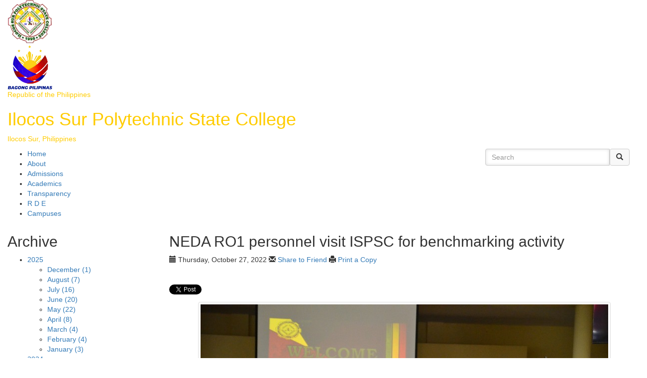

--- FILE ---
content_type: text/html; charset=UTF-8
request_url: https://ispsc.edu.ph/news/2022/10/neda-ro1-personnel-visit-ispsc-for-benchmarking-activity/
body_size: 20304
content:
<!DOCTYPE HTML>
<html lang="en">
<head>
<meta http-equiv="Content-Type" content="text/html; charset=utf-8" />
<meta name="viewport" content="width=device-width,initial-scale=1" />
<meta http-equiv="X-UA-Compatible" content="IE=edge" />
<title>NEDA RO1 personnel visit ISPSC for benchmarking activity | Ilocos Sur Polytechnic State College</title>
<meta name="apple-mobile-web-app-capable" content="yes" />
<meta name="apple-mobile-web-app-status-bar-style" content="black" />
<meta name="author" content="Ilocos Sur Polytechnic State College" />
<meta name="robots" content="index, follow" />
<meta name="revisit-after" content="1 days" />
<meta name="rating" content="general" />
<meta name="description" content="Ilocos Sur Polytechnic State College (ISPSC) is a comprehensive six-campus institution of higher learning mandated to give professional and technical training both in the undergraduate and graduate level." />
<meta name="google-site-verification" content="GDGmNE6I7sFPojuZgO60T12gKEddPrFxowobAIQ62hA" />
<meta name="google-site-verification" content="-cVu8lUx-nRw404V-ai0P8LOyTni8lNmjaI-fY5W5ls" />

<link rel="icon" type="image/x-icon" href="https://ispsc.edu.ph/images/misc/favicon.ico" />
<link rel="stylesheet" type="text/css" href="https://ispsc.edu.ph/plugins/bootstrap/css/bootstrap.min.css" />
<link rel="stylesheet" type="text/css" href="https://ispsc.edu.ph/plugins/font-awesome/css/font-awesome.min.css" />
<link rel="stylesheet" type="text/css" href="https://ispsc.edu.ph/plugins/prettyPhoto/prettyPhoto.css" />
<link rel="stylesheet" type="text/css" href="https://ispsc.edu.ph/plugins/library/library.css" />
<link rel="stylesheet" type="text/css" href="https://ispsc.edu.ph/plugins/camera/css/camera.css" />
<link rel="stylesheet" type="text/css" href="https://ispsc.edu.ph/css/style.css" />
<link rel="stylesheet" type="text/css" href="https://fonts.googleapis.com/css?family=Cinzel|Open+Sans:300,300italic,400,400italic,600,600italic,700,700italic,800,800italic|Open+Sans+Condensed:300,300italic,700|Didact+Gothic" />

<link rel="stylesheet" type="text/css" href="https://ispsc.edu.ph/plugins/owl.carousel/owl-carousel/owl.carousel.css" >
<link rel="stylesheet" type="text/css" href="https://ispsc.edu.ph/plugins/owl.carousel/owl-carousel/owl.theme.css">

</head>
<body>

<div id="sideNavigation" class="right">
	<div class="logo text-center">
        <a href="https://ispsc.edu.ph/home/">
			<picture>
                <source type="image/webp" srcset="https://ispsc.edu.ph/images/misc/logo.webp" />
                <source type="image/png" srcset="https://ispsc.edu.ph/images/misc/logo.png" />
                <img style="height: 150px; width: 150px;" src="https://ispsc.edu.ph/images/misc/logo.png" alt="ISPSC Logo" />
            </picture>
			
        </a>
    </div>
</div><div class="container-fluid" id="logo">
	<div class="row">
    	<div class="col-md-12">
			<div id="textlogo-wrapper">
<div id="textlogo-image"><a href="https://ispsc.edu.ph/"><picture> <source srcset="https://ispsc.edu.ph/file-manager/images/LogoWhiteSmall.webp" type="image/webp" /> <source srcset="https://ispsc.edu.ph/file-manager/images/LogoWhiteSmall.png" type="image/png" /> <img alt="ISPSC Logo" height="90px" src="https://ispsc.edu.ph/file-manager/images/LogoWhiteSmall.png" width="90px" /> </picture> </a></div>

<div id="textlogo-image"><a href="https://ispsc.edu.ph/"><picture> <source srcset="https://ispsc.edu.ph/file-manager/images/Bagong_Pilipinas_logo.png" type="image/png" /> <img alt="ISPSC Logo" height="90px" src="https://ispsc.edu.ph/file-manager/images/Bagong_Pilipinas_logo.png" width="90px" /> </picture> </a></div>

<div id="textlogo-inner-wrapper">
<p class="gltext2"><a href="https://ispsc.edu.ph/" style="color: #ffcc00 !important;text-decoration: none;">Republic of the Philippines</a></p>

<h1 class="gltext" id="school-name-wrapper"><a href="https://ispsc.edu.ph/" style="color: #ffcc00 !important;text-decoration: none;">Ilocos Sur Polytechnic State College</a></h1>

<p class="gltext2"><a href="https://ispsc.edu.ph/" style="color: #ffcc00 !important;text-decoration: none;">Ilocos Sur, Philippines</a></p>
</div>
</div>
        </div>
        <div class="clearfix"></div>
    </div>
</div>

<div class="container-fluid" id="navigation-wrapper">
	<div class="row">

    	<div class="col-md-9 col-sm-12" id="navigation-wrapper-1">

            <div id="navigation">
			
					<ul>
						<li>
							<a href="https://ispsc.edu.ph/home/">
								Home
							</a>
					</li>
						<li>
							<a href="https://ispsc.edu.ph/about/">
								About
							</a>
					<ul class="displayNone">
						<li>
							<a href="https://ispsc.edu.ph/about/vision-mission/">
								Vision and Mission
							</a>
					</li>
						<li>
							<a href="https://ispsc.edu.ph/about/quality-policy/">
								Quality Policy
							</a>
					</li>
						<li>
							<a href="https://ispsc.edu.ph/about/history/">
								History
							</a>
					</li>
						<li>
							<a href="https://ispsc.edu.ph/about/mandate/">
								Mandate
							</a>
					</li>
						<li>
							<a href="https://ispsc.edu.ph/about/careers/">
								Human Resource Management Office
							</a>
					</li>
						<li>
							<a href="https://ispsc.edu.ph/about/gender-and-development/">
								Gender and Development 
							</a>
					</li>
						<li>
							<a href="https://ispsc.edu.ph/about/facts-and-figures-profile/">
								Facts and Figures / Profile 
							</a>
					</li>
						<li>
							<a href="https://ispsc.edu.ph/about/hymn/">
								Hymn
							</a>
					</li>
						<li>
							<a href="#">
								Officials
							</a>
					<ul class="displayNone">
						<li>
							<a href="https://ispsc.edu.ph/about/officials-2/board-of-trustees/">
								Board of Trustees 
							</a>
					</li>
						<li>
							<a href="https://ispsc.edu.ph/about/officials-2/officials/">
								Key Officials
							</a>
					</li></ul></li></ul></li>
						<li>
							<a href="https://ispsc.edu.ph/admissions/">
								Admissions
							</a>
					<ul class="displayNone">
						<li>
							<a href="https://ispsc.edu.ph/admissions/enrollment-procedures/">
								Requirements & Procedures
							</a>
					</li>
						<li>
							<a href="https://ispsc.edu.ph/admissions/scholarships/">
								Scholarships 
							</a>
					</li>
						<li>
							<a href="https://ispsc.edu.ph/admissions/schedule-of-fees/">
								Schedule of Fees 
							</a>
					</li></ul></li>
						<li>
							<a href="https://ispsc.edu.ph/academics/">
								Academics
							</a>
					<ul class="displayNone">
						<li>
							<a href="https://ispsc.edu.ph/academics/program-offerings/">
								Program Offerings 
							</a>
					</li>
						<li>
							<a href="https://ispsc.edu.ph/academics/accreditation-status/">
								Accreditation Status
							</a>
					</li>
						<li>
							<a href="https://ispsc.edu.ph/academics/academic-policies/">
								Academic Policies
							</a>
					</li></ul></li>
						<li>
							<a href="https://ispsc.edu.ph/transparency-seal/">
								Transparency
							</a>
					</li>
						<li>
							<a href="https://ispsc.edu.ph/research/">
								R D E
							</a>
					<ul class="displayNone">
						<li>
							<a href="https://edawa.ispsc.edu.ph/">
								E-DAWA
							</a>
					</li>
						<li>
							<a href="https://ispsc.edu.ph/research/salukag/">
								SALUKAG
							</a>
					</li>
						<li>
							<a href="https://ispsc.edu.ph/research/researches/">
								Researches
							</a>
					</li>
						<li>
							<a href="https://ispsc.edu.ph/research/extension-services/">
								Extension Services
							</a>
					</li>
						<li>
							<a href="https://ispsc.edu.ph/ispsc-panel/Internat/">
								Internationalization
							</a>
					</li></ul></li>
						<li>
							<a href="https://ispsc.edu.ph/campuses/">
								Campuses
							</a>
					<ul class="displayNone">
						<li>
							<a href="https://ispsc.edu.ph/campuses/main-campus/">
								Main Campus
							</a>
					</li>
						<li>
							<a href="https://ispsc.edu.ph/campuses/santa-maria-campus/">
								Santa Maria
							</a>
					</li>
						<li>
							<a href="https://ispsc.edu.ph/campuses/narvacan-campus/">
								Narvacan
							</a>
					</li>
						<li>
							<a href="https://ispsc.edu.ph/campuses/santiago-campus/">
								Santiago
							</a>
					</li>
						<li>
							<a href="https://ispsc.edu.ph/campuses/tagudin-campus/">
								Tagudin
							</a>
					</li>
						<li>
							<a href="https://ispsc.edu.ph/campuses/candon-city-campus/">
								Candon City
							</a>
					</li>
						<li>
							<a href="https://ispsc.edu.ph/campuses/cervantes-campus/">
								Cervantes
							</a>
					</li>
						<li>
							<a href="https://ispsc.edu.ph/campuses/graduate-school/">
								Graduate School 
							</a>
					</li>
						<li>
							<a href="https://ispsc.edu.ph/campuses/laboratory-high-school/">
								Laboratory High School
							</a>
					</li></ul></li></ul>					
			</div>

		</div>        
			<div class="col-md-3 col-sm-12" id="search-bar-wrapper">
				<div id="search-bar">
					<form  action="https://ispsc.edu.ph/search/" method="post">
						<div class="input-group">
						<input type="text" name="txtSearch" class="form-control" placeholder="Search">
						<span class="input-group-btn">
							<button class="btn btn-default" type="submit"><span class="glyphicon glyphicon-search"></span></button>
						</span>
											<a href="#" class="sideNavTrigger" >
                        <span class="fa fa-navicon"></span>
					</a>
						</div>
					</form>

				</div>
			</div>
			<div class="clearfix"></div>

		</div>
  </div>

<!-- <a href=""><img src=""/></a> -->
           

<!--         <div class="col-md-8 col-sm-10 col-xs-10">
        	<div id="school-name-wrapper" class="text-center">
            	<h1>ilocos sur polytechnic state college</h1>
            </div>
        </div>
        <div class="col-md-2 col-sm-1 col-xs-1">
        	<div id="right-logo-wrapper" class="pull-right">
            	<img src=""/ />
            </div>
        </div> -->
			<div class="clearfix"></div><div class="container-fluid" id="main2">
    <div class="container">
        <div class="row">
            <div class="row">
                <div class="col-md-12">
                    <div id="col-main">
                        <div class="row">
                        <div class="col-md-3">
                            <div id="col-left-side">
                                <div id="archive">
                                    <h2 class="title-header">Archive</h2>
                                    <ul class="sidenav"><li><a href="https://ispsc.edu.ph/news/2025/">2025</a><ul><li><a href="https://ispsc.edu.ph/news/2025/12/">December (1)</a><ul class="displayNone"><li><a href="https://ispsc.edu.ph/news/2025/12/ispscfacultyresearchersachieveglobalrecognitionthroughscopus-indexedresearchpublications/">ISPSC Faculty Researchers Achieve Global Recognition Through Scopus-Indexed Research Publications</a></li></ul></li><li><a href="https://ispsc.edu.ph/news/2025/08/">August (7)</a><ul class="displayNone"><li><a href="https://ispsc.edu.ph/news/2025/08/-pulongng-sentrongwikaatkulturapinagtibayangmgahakbanginsapananaliksikpagsasalinatgawaingpangakademiko/"> Pulong ng Sentro ng Wika at Kultura, Pinagtibay ang mga Hakbangin sa Pananaliksik, Pagsasalin, at Gawaing Pang-akademiko</a></li><li><a href="https://ispsc.edu.ph/news/2025/08/ispschighlightsdedicationtoagriculturalexcellenceatthe12thnationalcongressofagriculturists/">ISPSC Highlights Dedication to Agricultural Excellence at the 12th National Congress of Agriculturists</a></li><li><a href="https://ispsc.edu.ph/news/2025/08/ispscmaincampusercognizedastop4performingschoolinmarch2025let/">ISPSC Main Campus Recognized as Top 4 Performing School in March 2025 LET</a></li><li><a href="https://ispsc.edu.ph/news/2025/08/-ispscmaincampuspreparesfourprogramsforleveliiiphase2accreditation/"> ISPSC Main Campus Prepares Four Programs for Level III Phase 2 Accreditation</a></li><li><a href="https://ispsc.edu.ph/news/2025/08/ispscsabaysabaynanaglunsadngbuwanngwika2025salahatngkampus/">ISPSC, Sabay-Sabay na Naglunsad ng Buwan ng Wika 2025 sa Lahat ng Kampus</a></li><li><a href="https://ispsc.edu.ph/news/2025/08/ispscgraduateschoolconductsliteracynumeracyextensionprogramsinsanvicente/">ISPSC Graduate School Conducts Literacy, Numeracy Extension Programs in San Vicente</a></li><li><a href="https://ispsc.edu.ph/news/2025/08/osasholdsstrategicmeetinginpreparationforchedvisituniversityhoodbid/">OSAS Holds Strategic Meeting in Preparation for CHED Visit, Universityhood Bid</a></li></ul></li><li><a href="https://ispsc.edu.ph/news/2025/07/">July (16)</a><ul class="displayNone"><li><a href="https://ispsc.edu.ph/news/2025/07/ispsclaunchesthreeresearchcentersatthesantamariacampus/"> ISPSC Launches Three Research Centers at the Santa Maria Campus</a></li><li><a href="https://ispsc.edu.ph/news/2025/07/ispscinauguratesruralhealthandcultural-languageresearchcentersatmaincampus/">ISPSC Inaugurates Rural Health and Cultural-Language Research Centers at Main Campus </a></li><li><a href="https://ispsc.edu.ph/news/2025/07/ispscrollsoutfisheriesandaquamarineresourcesresearchcenterinnarvacancampus/">ISPSC Rolls Out Fisheries and Aquamarine Resources Research Center in Narvacan Campus</a></li><li><a href="https://ispsc.edu.ph/news/2025/07/ispsclaboratoryhighschool-tagudinearnsspotin2025swissinnovationprizecompetition/">ISPSC Laboratory High School - Tagudin Earns Spot in 2025 Swiss Innovation Prize Competition</a></li><li><a href="https://ispsc.edu.ph/news/2025/07/presidentobrero-sfirst100days/"> President Obrero’s First 100 Days</a></li><li><a href="https://ispsc.edu.ph/news/2025/07/ispscrisestorank264inwuri2025/">ISPSC Rises to Rank 264 in WURI 2025</a></li><li><a href="https://ispsc.edu.ph/news/2025/07/ispscparticipatesin2025pasucconventiontostrengthensucsnationwide/">ISPSC Participates in 2025 PASUC Convention to Strengthen SUCs Nationwide</a></li><li><a href="https://ispsc.edu.ph/news/2025/07/ispscagenciesandacademeuniteforipjusticepractices/">ISPSC, Agencies, and Academe Unite for IP Justice Practices</a></li><li><a href="https://ispsc.edu.ph/news/2025/07/ispscparticipatesin2025ascusnmidyearfestivalinbenguet/">ISPSC Participates in 2025 ASCU-SN Midyear Festival in Benguet</a></li><li><a href="https://ispsc.edu.ph/news/2025/07/ispscbags13podiumfinishesin2025ascusnfestival/">ISPSC Bags 10 Podium Finishes in  2025 ASCU-SN Festival</a></li><li><a href="https://ispsc.edu.ph/news/2025/07/ispscholdscampusbasedinhousereviewforrdeinitiatives/"> ISPSC Holds Campus-Based In-House Review for RDE Initiatives</a></li><li><a href="https://ispsc.edu.ph/news/2025/07/ispscholds2025hybridinhouserdereviewwithmainandcandoncampuses/">ISPSC Holds 2025 Hybrid In-House RDE Review with Main and Candon Campuses</a></li><li><a href="https://ispsc.edu.ph/news/2025/07/ispscsecureskwfgrantforlanguageandcultureproject/">ISPSC Secures KWF Grant for Language and Culture Project</a></li><li><a href="https://ispsc.edu.ph/news/2025/07/ispscholds2025hybridinhousereviewofrdeinitiativesattagudincampus/">ISPSC Holds 2025 Hybrid In-House Review of RDE Initiatives at Tagudin Campus</a></li><li><a href="https://ispsc.edu.ph/news/2025/07/ispscofficialsenhanceqacompetencythroughaaccupseminar-workshop/">ISPSC officials enhance QA competency through AACCUP seminar-workshop</a></li><li><a href="https://ispsc.edu.ph/news/2025/07/ispscachieversreceiverecognitionatsiglatiskwelaawards2025/">ISPSC achievers receive recognition at SIGLAT Iskwela Awards 2025</a></li></ul></li><li><a href="https://ispsc.edu.ph/news/2025/06/">June (20)</a><ul class="displayNone"><li><a href="https://ispsc.edu.ph/news/2025/06/ispscboardoftrusteeschairperson-2/">Chairperson of CHED and ISPSC Board of Trustees Chairperson</a></li><li><a href="https://ispsc.edu.ph/news/2025/06/-civilservicecommission/"> Civil Service Commission </a></li><li><a href="https://ispsc.edu.ph/news/2025/06/ispscanduniffied/">ISPSC and UNIFFIED</a></li><li><a href="https://ispsc.edu.ph/news/2025/06/ispscpccmmsu/">Prospective Partnership with MMSU</a></li><li><a href="https://ispsc.edu.ph/news/2025/06/msac/">ISPSC and DILG Ilocos Sur MOA Signing</a></li><li><a href="https://ispsc.edu.ph/news/2025/06/independenceday/">127th Philippine Independence Day</a></li><li><a href="https://ispsc.edu.ph/news/2025/06/councilmeeting/">ISPSC Administrative Council Meeting</a></li><li><a href="https://ispsc.edu.ph/news/2025/06/iso9001/">ISO9001:2015 External Surveillance Audit</a></li><li><a href="https://ispsc.edu.ph/news/2025/06/hapagkainanproject/">HAPAG-KAINAN Project</a></li><li><a href="https://ispsc.edu.ph/news/2025/06/strategicplanning/">Futures Thinking and Strategic Foresight Training-Workshop</a></li><li><a href="https://ispsc.edu.ph/news/2025/06/iso9001zerononconformity/">Finish Strong with Zero Non-Conformity </a></li><li><a href="https://ispsc.edu.ph/news/2025/06/ispscstrategicplanning2025/">Transforming Capabilities to Competencies</a></li><li><a href="https://ispsc.edu.ph/news/2025/06/panagyaman/">3rd PanagYaman Excellence Awards</a></li><li><a href="https://ispsc.edu.ph/news/2025/06/careerportal/">Career Portal</a></li><li><a href="https://ispsc.edu.ph/news/2025/06/globalsdgmilestones/">Global Sustainable Development Goals Milestones</a></li><li><a href="https://ispsc.edu.ph/news/2025/06/localagrigroupspartnership/">Partnership with Local Agriculture Groups</a></li><li><a href="https://ispsc.edu.ph/news/2025/06/internationalundergraduateresearchcongress/">International Undergraduate Research Congress</a></li><li><a href="https://ispsc.edu.ph/news/2025/06/ispscfacultyunionoath-takingritesfornewofficers/">ISPSC Faculty Union Oath-taking Rites for New Officers</a></li><li><a href="https://ispsc.edu.ph/news/2025/06/ispscfacultymemberwinsbestpaperatseamreec2025/">ISPSC faculty member wins Best Paper at SEAMREEC 2025</a></li><li><a href="https://ispsc.edu.ph/news/2025/06/ispsctakespartinunveilingofcandoncity-saquariumandchildrenspark/">ISPSC takes part in unveiling of Candon City’s Aquarium and Children’s Park</a></li></ul></li><li><a href="https://ispsc.edu.ph/news/2025/05/">May (22)</a><ul class="displayNone"><li><a href="https://ispsc.edu.ph/news/2025/05/kasetsartuniversitypartnership/">Kasetsart University Partnership</a></li><li><a href="https://ispsc.edu.ph/news/2025/05/exitconferencewithcoaforcalendaryear2024/">Exit Conference with COA for Calendar  Year 2024</a></li><li><a href="https://ispsc.edu.ph/news/2025/05/asistforacademiccollaborations/">ASIST for Academic Collaborations</a></li><li><a href="https://ispsc.edu.ph/news/2025/05/ulpiagriculturalpracticess/">ULPI Agricultural Practicess</a></li><li><a href="https://ispsc.edu.ph/news/2025/05/qisteducationalinstitutionindiaondisasterprep/">QiST Educational Institution India on Disaster Prep</a></li><li><a href="https://ispsc.edu.ph/news/2025/05/ispscpresidentatcervantescampus/">ISPSC President visits Cervantes Campus</a></li><li><a href="https://ispsc.edu.ph/news/2025/05/8thseniorhighschoolgraduation/">ISPSC Santa Maria Campus Recognition</a></li><li><a href="https://ispsc.edu.ph/news/2025/05/ispsctagudincampusrecognitionandgraduation/">ISPSC Tagudin Campus Recognition</a></li><li><a href="https://ispsc.edu.ph/news/2025/05/cbrcnationalteacheredquizbee/">CBRC National Teacher Education Quiz Bee</a></li><li><a href="https://ispsc.edu.ph/news/2025/05/clsuphilmechengagement/">CLSU and PhilMech Engagement</a></li><li><a href="https://ispsc.edu.ph/news/2025/05/chisholmcollegepartnership/">Chisholm College Partnership</a></li><li><a href="https://ispsc.edu.ph/news/2025/05/sosa/">State of the Students Address</a></li><li><a href="https://ispsc.edu.ph/news/2025/05/institutionsproudlegacy/">Institution&#39;s Proud Legacy</a></li><li><a href="https://ispsc.edu.ph/news/2025/05/ampayag2025/">AMPAYAG 2025</a></li><li><a href="https://ispsc.edu.ph/news/2025/05/artinfocus/">Art in Focus</a></li><li><a href="https://ispsc.edu.ph/news/2025/05/licensureexaminationforprofessionalteachers/">Licensure Examination for Professional Teachers 2025</a></li><li><a href="https://ispsc.edu.ph/news/2025/05/ispscrunforuip/">ISPSC Run for UIP </a></li><li><a href="https://ispsc.edu.ph/news/2025/05/unifiedsummit2025/">UNIFIED Summit 2025</a></li><li><a href="https://ispsc.edu.ph/news/2025/05/qiseducationalinstitutions/">QIS Educational Institutions India</a></li><li><a href="https://ispsc.edu.ph/news/2025/05/smartcityvision/">SMART City Vision</a></li><li><a href="https://ispsc.edu.ph/news/2025/05/fisheriesdevelopment/">Fisheries Development</a></li><li><a href="https://ispsc.edu.ph/news/2025/05/recognitionrites/">Recognition Rites 2025</a></li></ul></li><li><a href="https://ispsc.edu.ph/news/2025/04/">April (8)</a><ul class="displayNone"><li><a href="https://ispsc.edu.ph/news/2025/04/ispscturnoverceremony/">ISPSC Turnover Ceremony</a></li><li><a href="https://ispsc.edu.ph/news/2025/04/2025nationalscuaagames/">2025 National SCUAA Games</a></li><li><a href="https://ispsc.edu.ph/news/2025/04/scuaa-medalist/">SCUAA Medalist</a></li><li><a href="https://ispsc.edu.ph/news/2025/04/scuaamedalists/">SCUAA Medalist</a></li><li><a href="https://ispsc.edu.ph/news/2025/04/scuaa-medalists/">SCUAA Medalist</a></li><li><a href="https://ispsc.edu.ph/news/2025/04/topperformingschools/">Top Performing Schools</a></li><li><a href="https://ispsc.edu.ph/news/2025/04/ispsccharterday/">ISPSC CHARTER DAY</a></li><li><a href="https://ispsc.edu.ph/news/2025/04/uplbleadershipprogram/">Higher Education Leadership Mentoring Seminar (HELMS)</a></li></ul></li><li><a href="https://ispsc.edu.ph/news/2025/03/">March (4)</a><ul class="displayNone"><li><a href="https://ispsc.edu.ph/news/2025/03/ralph-nicole-sevilla-ilaarrdec-launches-ict-and-ave-enhancement-project-pcaarrd-donates-ict-equipment-to-ispsc/">Ralph Nicole Sevilla ILAARRDEC launches ICT and AVE Enhancement Project; PCAARRD donates ICT equipment to ISPSC</a></li><li><a href="https://ispsc.edu.ph/news/2025/03/-ilaarrdec-launches-ict-and-ave-enhancement-project-pcaarrd-donates-ict-equipment-to-ispsc-2/"> ILAARRDEC launches ICT and AVE Enhancement Project; PCAARRD donates ICT equipment to ISPSC</a></li><li><a href="https://ispsc.edu.ph/news/2025/03/ispsc-holds-search-for-5th-college-president-public-forum-2/">ISPSC holds Search for 5th College President Public Forum</a></li><li><a href="https://ispsc.edu.ph/news/2025/03/ilocos-sur-polytechnic-state-college-holds-fiscal-year-2024-agency-performance-review-conference-via-zoom/">Ilocos Sur Polytechnic State College Holds Fiscal Year 2024 Agency Performance Review Conference via Zoom</a></li></ul></li><li><a href="https://ispsc.edu.ph/news/2025/02/">February (4)</a><ul class="displayNone"><li><a href="https://ispsc.edu.ph/news/2025/02/ispsc-hosts-professionalized-corps-of-test-administrators-proctad-training-in-preparation-for-march-career-service-examination/">ISPSC Hosts Professionalized Corps of Test Administrators (PROCTAD) Training in Preparation for March Career Service Examination</a></li><li><a href="https://ispsc.edu.ph/news/2025/02/mmsu-fai-hosts-benchmarking-activity-for-ispsc-ffu/">MMSU-FAI hosts Benchmarking Activity for ISPSC-FFU</a></li><li><a href="https://ispsc.edu.ph/news/2025/02/ispsc-inks-moa-with-kwf/">ISPSC inks MOA with KWF</a></li><li><a href="https://ispsc.edu.ph/news/2025/02/ispsc-joins-umap-philippines-annual-conference-2025/">ISPSC joins UMAP Philippines Annual Conference 2025 </a></li></ul></li><li><a href="https://ispsc.edu.ph/news/2025/01/">January (3)</a><ul class="displayNone"><li><a href="https://ispsc.edu.ph/news/2025/01/groundbreaking-ceremony-of-ispscs-two-storey-income-generating-project-production-building-a-step-towards-innovation-and-production/">Groundbreaking Ceremony of ISPSC&#39;s Two-Storey Income Generating Project-Production Building: A Step Towards Innovation and Production</a></li><li><a href="https://ispsc.edu.ph/news/2025/01/ispsc-holds-historic-special-consultative-meeting-with-ched-commissioner-shirley-c-agrupis/">ISPSC holds historic Special Consultative Meeting with CHED Commissioner Shirley C. Agrupis</a></li><li><a href="https://ispsc.edu.ph/news/2025/01/ilocos-sur-polytechnic-state-college-probiotics-team-breakthroughs-in-probiotic-research-from-indigenous-yacon/">Ilocos Sur Polytechnic State College Probiotics Team breakthroughs in probiotic research from indigenous Yacon</a></li></ul></li></ul></li><li><a href="https://ispsc.edu.ph/news/2024/">2024</a><ul class="displayNone"><li><a href="https://ispsc.edu.ph/news/2024/12/">December (6)</a><ul class="displayNone"><li><a href="https://ispsc.edu.ph/news/2024/12/ilocos-sur-polytechnic-state-college-holds-2024-general-assembly-college-performance-review-and-year-end-celebration/">Ilocos Sur Polytechnic State College Holds 2024 General Assembly, College Performance Review, and Year-End Celebration</a></li><li><a href="https://ispsc.edu.ph/news/2024/12/strategic-planning-and-budgeting-consultation-workshop-for-2025-held-at-west-loch-hotel-sto-domingo-ilocos-sur/">Strategic Planning and Budgeting Consultation-Workshop for 2025 Held at West Loch Hotel, Sto. Domingo, Ilocos Sur </a></li><li><a href="https://ispsc.edu.ph/news/2024/12/ispsc-launches-bold-initiative-to-integrate-un-sdgs-and-global-citizenship-education-into-curriculum-and-student-activities/">ISPSC Launches Bold Initiative to Integrate UN SDGs and Global Citizenship Education into Curriculum and Student Activities</a></li><li><a href="https://ispsc.edu.ph/news/2024/12/ilocos-sur-polytechnic-state-college-achieves-milestone-with-outstanding-growth-in-research-council-membership/">Ilocos Sur Polytechnic State College Achieves Milestone with Outstanding Growth in Research Council Membership</a></li><li><a href="https://ispsc.edu.ph/news/2024/12/ispsc-earns-prestigious-global-recognition-for-sustainability-efforts/">ISPSC earns prestigious global recognition for sustainability efforts</a></li><li><a href="https://ispsc.edu.ph/news/2024/12/ispsc-santa-maria-campus-cafed-clinches-first-place-in-the-2024-dalin-quiz/">ISPSC-Santa Maria Campus-CAFED Clinches First Place in the 2024 DALIN Quiz</a></li></ul></li><li><a href="https://ispsc.edu.ph/news/2024/11/">November (4)</a><ul class="displayNone"><li><a href="https://ispsc.edu.ph/news/2024/11/ilocos-sur-polytechnic-state-college-radyo-kailian-shines-at-the-11th-national-conference-of-nutriskwela-community-radio-network-program-and-6th-nutriskwela-radio-awards/">Ilocos Sur Polytechnic State College – Radyo Kailian Shines at the 11th National Conference of Nutriskwela Community Radio Network Program and 6th Nutriskwela Radio Awards </a></li><li><a href="https://ispsc.edu.ph/news/2024/11/ispsc-fellows-share-insights-from-uplb-leadership-mentoring-program/">ISPSC Fellows Share Insights from UPLB Leadership Mentoring Program</a></li><li><a href="https://ispsc.edu.ph/news/2024/11/ispsc-conducts-ppmp-preparation-workshop-and-budgeting-consultation/">ISPSC conducts PPMP preparation workshop and budgeting consultation </a></li><li><a href="https://ispsc.edu.ph/news/2024/11/ispsc-holds-awarding-ceremony-for-collective-negotiation-agreement-registration/">ISPSC holds awarding ceremony for Collective Negotiation Agreement Registration </a></li></ul></li><li><a href="https://ispsc.edu.ph/news/2024/10/">October (12)</a><ul class="displayNone"><li><a href="https://ispsc.edu.ph/news/2024/10/national-indigenous-peoples-month/">National Indigenous Peoples&#39; Month</a></li><li><a href="https://ispsc.edu.ph/news/2024/10/ispsc-celebrates-124th-philippine-civil-service-anniversary/">ISPSC celebrates 124th Philippine Civil Service Anniversary</a></li><li><a href="https://ispsc.edu.ph/news/2024/10/world-teachers-day/">World Teachers&#39; Day</a></li><li><a href="https://ispsc.edu.ph/news/2024/10/2-ispsc-executives-to-join-wharton-school-university-s-leadership-essential-program/">2 ISPSC Executives to join Wharton School University’s Leadership Essential Program</a></li><li><a href="https://ispsc.edu.ph/news/2024/10/world-mental-health-awareness-month/">World Mental Health Awareness Month</a></li><li><a href="https://ispsc.edu.ph/news/2024/10/ispsc-s-ms-ailene-joven-joins-a-fully-funded-international-staff-mobility-program-in-its-indonesia/">ISPSC’s Ms. Ailene Joven Joins a Fully Funded International Staff Mobility Program in ITS Indonesia</a></li><li><a href="https://ispsc.edu.ph/news/2024/10/ispsc-participates-in-educanada-pathways-to-partnerships-event-explores-canadian-collaborations/">ISPSC Participates in EduCanada Pathways to Partnerships Event, Explores Canadian Collaborations</a></li><li><a href="https://ispsc.edu.ph/news/2024/10/ispsc-students-to-participate-in-virtual-commtech-nusantara-2024-wonderful-indonesia-cuisine/">ISPSC Students to Participate in Virtual CommTECH Nusantara 2024: Wonderful Indonesia Cuisine</a></li><li><a href="https://ispsc.edu.ph/news/2024/10/ispsc-faculty-to-present-research-paper-at-2nd-seameo-international-conference-on-food-and-nutrition/">ISPSC Faculty to Present Research Paper at 2nd SEAMEO International Conference on Food and Nutrition</a></li><li><a href="https://ispsc.edu.ph/news/2024/10/ispsc-celebrates-ms-katrina-b-malenabs-triumph-top-9-with-89-25-in-2024-fisheries-licensure-exam-a-source-of-pride-and-inspiration-for-all/">ISPSC Celebrates Ms. Katrina B. Malenab&#39;s Triumph: Top 9 with 89.25% in 2024 Fisheries Licensure Exam – A Source of Pride and Inspiration for All</a></li><li><a href="https://ispsc.edu.ph/news/2024/10/ispsc-student-leaders-champion-open-governance-at-ogpinas-campaign/">ISPSC student leaders champion open governance at OGPinas! campaign</a></li><li><a href="https://ispsc.edu.ph/news/2024/10/ispsc-conducts-citizens-charter-update-workshop-2/">ISPSC conducts citizens’ charter update workshop </a></li></ul></li><li><a href="https://ispsc.edu.ph/news/2024/09/">September (6)</a><ul class="displayNone"><li><a href="https://ispsc.edu.ph/news/2024/09/ispsc-conducts-general-orientation-on-ra-11032-and-other-arta-compliances/">ISPSC conducts general orientation on RA 11032 and other ARTA compliances</a></li><li><a href="https://ispsc.edu.ph/news/2024/09/dr-shirley-c-agrupis-as-the-new-ched-commissioner-designate-chair-of-the-ispsc-board-of-trustees/">Dr. Shirley C. Agrupis as the new CHED Commissioner Designate Chair of the ISPSC Board of Trustees.</a></li><li><a href="https://ispsc.edu.ph/news/2024/09/ispsc-participants-enter-top-3-in-bfars-fish-on-dish-for-bizz/">ISPSC participants enter top 3 in BFAR&#39;s Fish on Dish for Bizz </a></li><li><a href="https://ispsc.edu.ph/news/2024/09/sangguniang-panlungsod-of-candon-city-recognizes-ispsc-main-as-top-6-performing-school-in-licensure-examination-for-professional-teachers/">Sangguniang Panlungsod of Candon City recognizes ISPSC Main as top 6 performing school in Licensure Examination for Professional Teachers.</a></li><li><a href="https://ispsc.edu.ph/news/2024/09/ispsc-and-coa-hold-entrance-conference/">ISPSC and COA hold entrance conference </a></li><li><a href="https://ispsc.edu.ph/news/2024/09/ispsc-to-hold-philippine-civil-service-anniversary/">ISPSC to hold Philippine Civil Service Anniversary</a></li></ul></li><li><a href="https://ispsc.edu.ph/news/2024/08/">August (3)</a><ul class="displayNone"><li><a href="https://ispsc.edu.ph/news/2024/08/ispscs-bet-is-miss-rotc-philippines-2024-first-runner-up/">ISPSC&#39;s bet is Miss ROTC Philippines 2024 first runner-up</a></li><li><a href="https://ispsc.edu.ph/news/2024/08/ispsc-faculty-members-win-in-sillag-startup-summit-and-hackathon/">ISPSC Faculty Members win in SILLAG Startup Summit and Hackathon</a></li><li><a href="https://ispsc.edu.ph/news/2024/08/-two-ispsc-key-officials-attend-20th-aun-qa-training-course-in-thailand/">LOOK  Two ISPSC key officials attend 20th AUN-QA Training Course in Thailand</a></li></ul></li><li><a href="https://ispsc.edu.ph/news/2024/07/">July (7)</a><ul class="displayNone"><li><a href="https://ispsc.edu.ph/news/2024/07/ispsc-received-plaques-of-recognition-during-the-region-1-higher-education-executive-conference-presidents-roundtable-for-institutional-and-managerial-excellence/">ISPSC received plaques of recognition during the Region 1 Higher Education Executive Conference: President&#39;s Roundtable for Institutional and Managerial Excellence</a></li><li><a href="https://ispsc.edu.ph/news/2024/07/an-ispsc-bcaed-student-won-the-best-entrepreneurship-photo-at-the-suc-fair-2024-photography-contest/">An ISPSC BCAEd student won the Best Entrepreneurship Photo at the SUC FAIR 2024 Photography Contest</a></li><li><a href="https://ispsc.edu.ph/news/2024/07/ilocos-sur-polytechnic-state-college-attended-suc-fair-2024-in-zamboanga-city/">Ilocos Sur Polytechnic State College Attended SUC FAIR 2024 in Zamboanga City</a></li><li><a href="https://ispsc.edu.ph/news/2024/07/ispsc-main-campus-receives-6th-place-award-at-oathtaking-ceremony-for-lept-passers/">ISPSC-Main Campus Receives 6th Place Award at Oathtaking Ceremony for LEPT Passers</a></li><li><a href="https://ispsc.edu.ph/news/2024/07/ispsc-family-joins-ascu-sn-2024/">ISPSC family joins ASCU-SN 2024</a></li><li><a href="https://ispsc.edu.ph/news/2024/07/ched-evaluates-ispsc-s-bs-in-nursing-application/">CHED Evaluates ISPSC’s BS in Nursing Application</a></li><li><a href="https://ispsc.edu.ph/news/2024/07/miss-ispsc-rotc-secures-2nd-runner-up-in-miss-rotc-luzon-2024/">Miss ISPSC ROTC secures 2nd runner-up in Miss ROTC Luzon 2024</a></li></ul></li><li><a href="https://ispsc.edu.ph/news/2024/06/">June (2)</a><ul class="displayNone"><li><a href="https://ispsc.edu.ph/news/2024/06/ispsc-team-visits-ait-and-ku-to-bolster-sustainable-agriculture-initiatives/">ISPSC Team Visits AIT and KU to Bolster Sustainable Agriculture Initiatives</a></li><li><a href="https://ispsc.edu.ph/news/2024/06/ispsc-rejoins-world-ranking-top-colleges/">ISPSC rejoins world ranking top colleges </a></li></ul></li><li><a href="https://ispsc.edu.ph/news/2024/05/">May (2)</a><ul class="displayNone"><li><a href="https://ispsc.edu.ph/news/2024/05/socotec-certification-philippines-inc-recommends-ispsc-for-continued-certification-to-iso-9001-2015/">SOCOTEC Certification Philippines Inc. recommends ISPSC for continued certification to ISO 9001:2015</a></li><li><a href="https://ispsc.edu.ph/news/2024/05/ispsc-main-scje-recognized-as-lec-top-performing-school-category-b-51-99-first-time-takers-in-region-1/">ISPSC Main SCJE recognized as LEC Top Performing School – Category B (51-99 first time takers) in Region 1</a></li></ul></li></ul></li><li><a href="https://ispsc.edu.ph/news/2023/">2023</a><ul class="displayNone"><li><a href="https://ispsc.edu.ph/news/2023/11/">November (2)</a><ul class="displayNone"><li><a href="https://ispsc.edu.ph/news/2023/11/publication-of-vacant-positions-7/">Publication of Vacant Positions</a></li><li><a href="https://ispsc.edu.ph/news/2023/11/call-for-application-to-the-search-for-president-of-ispsc/">CALL FOR APPLICATION TO THE SEARCH FOR PRESIDENT OF ISPSC</a></li></ul></li><li><a href="https://ispsc.edu.ph/news/2023/09/">September (1)</a><ul class="displayNone"><li><a href="https://ispsc.edu.ph/news/2023/09/ispsc-hosts-ircet-2023/">ISPSC hosts IRCET 2023</a></li></ul></li><li><a href="https://ispsc.edu.ph/news/2023/07/">July (1)</a><ul class="displayNone"><li><a href="https://ispsc.edu.ph/news/2023/07/back-to-back-win-ispsc-s-bet-crowned-ms-ascu-sn-2023/">Back-to-Back Win! ISPSC’s bet crowned Ms. ASCU-SN 2023</a></li></ul></li><li><a href="https://ispsc.edu.ph/news/2023/06/">June (1)</a><ul class="displayNone"><li><a href="https://ispsc.edu.ph/news/2023/06/publication-of-vacant-positions-6/">Publication of Vacant Positions</a></li></ul></li><li><a href="https://ispsc.edu.ph/news/2023/05/">May (3)</a><ul class="displayNone"><li><a href="https://ispsc.edu.ph/news/2023/05/ched-ro1-visits-ispsc/">CHED-RO1 visits ISPSC</a></li><li><a href="https://ispsc.edu.ph/news/2023/05/ispsc-undergoes-re-certification-for-quality-management-system/">ISPSC undergoes re-certification for Quality Management System</a></li><li><a href="https://ispsc.edu.ph/news/2023/05/ispsc-ranks-in-2023-global-top-innovative-universities/">ISPSC ranks in 2023 Global Top Innovative Universities</a></li></ul></li><li><a href="https://ispsc.edu.ph/news/2023/04/">April (2)</a><ul class="displayNone"><li><a href="https://ispsc.edu.ph/news/2023/04/ispsc-holds-ceremonial-implementation-of-the-irr-of-ra-11755/">ISPSC holds ceremonial implementation of the IRR of RA 11755</a></li><li><a href="https://ispsc.edu.ph/news/2023/04/ispsc-delegates-attend-6th-microbiome-randd-business-collaboration-congress/">ISPSC Delegates attend 6th Microbiome R&D, Business Collaboration Congress</a></li></ul></li><li><a href="https://ispsc.edu.ph/news/2023/03/">March (1)</a><ul class="displayNone"><li><a href="https://ispsc.edu.ph/news/2023/03/ispsc-ranks-3rd-among-top-ranking-state-colleges/">ISPSC ranks 3rd among top-ranking State Colleges</a></li></ul></li><li><a href="https://ispsc.edu.ph/news/2023/02/">February (3)</a><ul class="displayNone"><li><a href="https://ispsc.edu.ph/news/2023/02/publication-of-vacant-positions-5/">Publication of Vacant Positions</a></li><li><a href="https://ispsc.edu.ph/news/2023/02/ispscs-prexy-gets-most-outstanding-ceo-global-award/">ISPSC&#39;s prexy gets Most Outstanding CEO Global award</a></li><li><a href="https://ispsc.edu.ph/news/2023/02/doctorate-degrees-now-offered-at-ispsc/">Doctorate programs now offered at ISPSC</a></li></ul></li></ul></li><li><a href="https://ispsc.edu.ph/news/2022/">2022</a><ul><li><a href="https://ispsc.edu.ph/news/2022/12/">December (1)</a><ul class="displayNone"><li><a href="https://ispsc.edu.ph/news/2022/12/43-ispscians-passed-the-nov-2022-agriculturist-licensure-examination-one-ranked-3rd/">43 ISPSCians passed the Nov. 2022 Agriculturist Licensure Examination, one ranked 3rd</a></li></ul></li><li><a href="https://ispsc.edu.ph/news/2022/11/">November (1)</a><ul class="displayNone"><li><a href="https://ispsc.edu.ph/news/2022/11/ispsc-dr-arce-recognized-as-science-technology-and-innovation-champion-in-dost-ro1s-2022-national-dost-week-celebration/">ISPSC, Dr. Arce recognized as science, technology, and innovation champion in DOST RO1&#39;s 2022 National DOST Week celebration</a></li></ul></li><li><a href="https://ispsc.edu.ph/news/2022/10/">October (2)</a><ul><li><a href="https://ispsc.edu.ph/news/2022/10/ispsc-holds-intercampus-culture-and-arts-festival-2022/">ISPSC holds Intercampus Culture and Arts Festival 2022</a></li><li><a href="https://ispsc.edu.ph/news/2022/10/neda-ro1-personnel-visit-ispsc-for-benchmarking-activity/" class="active">NEDA RO1 personnel visit ISPSC for benchmarking activity</a></li></ul></li><li><a href="https://ispsc.edu.ph/news/2022/09/">September (1)</a><ul class="displayNone"><li><a href="https://ispsc.edu.ph/news/2022/09/dr-arce-leads-singing-of-awit-ng-serbisyo-sibil-in-flag-raising-ceremony-more-civil-service-activities-conducted/">Dr. Arce leads singing of ‘Awit ng Serbisyo Sibil’ in flag-raising ceremony; more Civil Service activities conducted</a></li></ul></li><li><a href="https://ispsc.edu.ph/news/2022/08/">August (3)</a><ul class="displayNone"><li><a href="https://ispsc.edu.ph/news/2022/08/lingkod-bayan-diaries/">Lingkod Bayan Diaries</a></li><li><a href="https://ispsc.edu.ph/news/2022/08/publication-of-vacant-positions-4/">Publication of Vacant Positions</a></li><li><a href="https://ispsc.edu.ph/news/2022/08/irceastem-2022/">IRCEASTEM 2022</a></li></ul></li><li><a href="https://ispsc.edu.ph/news/2022/07/">July (5)</a><ul class="displayNone"><li><a href="https://ispsc.edu.ph/news/2022/07/uip-celebrates-2nd-president-s-day/">UIP celebrates 2nd President’s Day </a></li><li><a href="https://ispsc.edu.ph/news/2022/07/ispsc-s-female-bet-is-ms-ascu-sn-2022/">ISPSC’s female bet is Ms. ASCU-SN 2022</a></li><li><a href="https://ispsc.edu.ph/news/2022/07/ispsc-uip-faculty-chorale-places-2nd-in-ascu-sn-show-choir-competition/">ISPSC UIP Faculty Chorale places 2nd in ASCU-SN Show Choir Competition</a></li><li><a href="https://ispsc.edu.ph/news/2022/07/ispsc-bags-1st-ru-award-in-pop-dance/">ISPSC bags 1st RU award in Pop Dance</a></li><li><a href="https://ispsc.edu.ph/news/2022/07/ispsc-panthers-thrive-in-2022-ascu-sn-snatch-top-places-in-sports-cultural-events/">ISPSC Panthers thrive in 2022 ASCU-SN; snatch top places in sports, cultural events </a></li></ul></li><li><a href="https://ispsc.edu.ph/news/2022/05/">May (1)</a><ul class="displayNone"><li><a href="https://ispsc.edu.ph/news/2022/05/university-of-ilocos-philippines/">University of Ilocos Philippines</a></li></ul></li><li><a href="https://ispsc.edu.ph/news/2022/01/">January (1)</a><ul class="displayNone"><li><a href="https://ispsc.edu.ph/news/2022/01/publication-of-vacant-positions-3/">Publication of Vacant Positions</a></li></ul></li></ul></li><li><a href="https://ispsc.edu.ph/news/2021/">2021</a><ul class="displayNone"><li><a href="https://ispsc.edu.ph/news/2021/11/">November (1)</a><ul class="displayNone"><li><a href="https://ispsc.edu.ph/news/2021/11/publication-of-vacant-position-2/">Publication of Vacant Position</a></li></ul></li><li><a href="https://ispsc.edu.ph/news/2021/08/">August (1)</a><ul class="displayNone"><li><a href="https://ispsc.edu.ph/news/2021/08/hrmo-non-teaching-recruitment-turn-around-schedule/">HRMO Non-Teaching Recruitment Turn-Around Schedule</a></li></ul></li><li><a href="https://ispsc.edu.ph/news/2021/07/">July (3)</a><ul class="displayNone"><li><a href="https://ispsc.edu.ph/news/2021/07/appointment-registration-for-1st-sem-ay-2021-2022-is-ongoing/">Appointment registration for 1st Sem. AY 2021-2022 is ongoing!</a></li><li><a href="https://ispsc.edu.ph/news/2021/07/sona-2021-pamana-ng-pagbabago-tunay-na-kalinga-at-malasakit/">SONA 2021- Pamana ng Pagbabago: Tunay na Kalinga at Malasakit</a></li><li><a href="https://ispsc.edu.ph/news/2021/07/publication-of-vacant-positions-2/">Publication of Vacant Positions</a></li></ul></li><li><a href="https://ispsc.edu.ph/news/2021/06/">June (1)</a><ul class="displayNone"><li><a href="https://ispsc.edu.ph/news/2021/06/claiming-victory-of-the-free-higher-education/">Claiming Victory of the Free Higher Education!</a></li></ul></li><li><a href="https://ispsc.edu.ph/news/2021/04/">April (1)</a><ul class="displayNone"><li><a href="https://ispsc.edu.ph/news/2021/04/international-educators-summit-on-e-learning-and-innovative-pedagogies/">International Educator&#39;s Summit on E-learning and Innovative Pedagogies</a></li></ul></li><li><a href="https://ispsc.edu.ph/news/2021/02/">February (1)</a><ul class="displayNone"><li><a href="https://ispsc.edu.ph/news/2021/02/publication-of-vacant-position/">Publication of Vacant Position</a></li></ul></li><li><a href="https://ispsc.edu.ph/news/2021/01/">January (3)</a><ul class="displayNone"><li><a href="https://ispsc.edu.ph/news/2021/01/2019-yearbook/">2019 Yearbook</a></li><li><a href="https://ispsc.edu.ph/news/2021/01/enrolment-schedule-for-2nd-sem-ay-2020-2021/">Enrolment schedule for 2nd Sem. AY 2020-2021</a></li><li><a href="https://ispsc.edu.ph/news/2021/01/publication-of-vacant-positions/">Publication of Vacant Positions</a></li></ul></li></ul></li><li><a href="https://ispsc.edu.ph/news/2020/">2020</a><ul class="displayNone"><li><a href="https://ispsc.edu.ph/news/2020/12/">December (1)</a><ul class="displayNone"><li><a href="https://ispsc.edu.ph/news/2020/12/pusong-paskuhan-the-official-christmas-station-id-of-ispsc-launched/">Pusong Paskuhan, the Official Christmas Station ID of ISPSC Launched!</a></li></ul></li><li><a href="https://ispsc.edu.ph/news/2020/11/">November (1)</a><ul class="displayNone"><li><a href="https://ispsc.edu.ph/news/2020/11/health-services-units-online-consultation-is-now-open/">Health Services Unit&#39;s Online Consultation is now open</a></li></ul></li><li><a href="https://ispsc.edu.ph/news/2020/10/">October (2)</a><ul class="displayNone"><li><a href="https://ispsc.edu.ph/news/2020/10/ispsc-grandstand-food-tech-bldg-inaugurated/">ISPSC grandstand, Food Tech bldg., inaugurated</a></li><li><a href="https://ispsc.edu.ph/news/2020/10/results-for-the-selection-process-for-non-teaching-positions/">Results of the Selection Process for Non-Teaching Positions</a></li></ul></li><li><a href="https://ispsc.edu.ph/news/2020/09/">September (2)</a><ul class="displayNone"><li><a href="https://ispsc.edu.ph/news/2020/09/results-for-the-selection-process-for-teaching-positions/">Results of the Selection Process for Teaching Positions</a></li><li><a href="https://ispsc.edu.ph/news/2020/09/ispsc-gets-32m-grants-from-da/">ISPSC gets 32M grants from DA</a></li></ul></li><li><a href="https://ispsc.edu.ph/news/2020/08/">August (1)</a><ul class="displayNone"><li><a href="https://ispsc.edu.ph/news/2020/08/we-re-hiring/">We are hiring</a></li></ul></li><li><a href="https://ispsc.edu.ph/news/2020/07/">July (3)</a><ul class="displayNone"><li><a href="https://ispsc.edu.ph/news/2020/07/dr-gilbert-r-arce-the-new-president-of-ispsc/">Dr. Gilbert R. Arce, the new President of ISPSC</a></li><li><a href="https://ispsc.edu.ph/news/2020/07/we-are-hiring-5/">We are hiring</a></li><li><a href="https://ispsc.edu.ph/news/2020/07/online-registration-is-on-going/">Online Registration is on-going</a></li></ul></li><li><a href="https://ispsc.edu.ph/news/2020/06/">June (1)</a><ul class="displayNone"><li><a href="https://ispsc.edu.ph/news/2020/06/requirements-and-procedure-on-screening-evaluation-and-enrolment-ay-2020-2021/">Requirements and Procedure on Screening/Evaluation and Enrolment, AY 2020-2021</a></li></ul></li><li><a href="https://ispsc.edu.ph/news/2020/05/">May (1)</a><ul class="displayNone"><li><a href="https://ispsc.edu.ph/news/2020/05/application-for-scholarship-to-department-of-agriculture-agricultural-training-institure-scholarship-is-now-open/">Application for scholarship to Department of Agriculture - Agricultural Training Institute Scholarship is now open</a></li></ul></li><li><a href="https://ispsc.edu.ph/news/2020/03/">March (1)</a><ul class="displayNone"><li><a href="https://ispsc.edu.ph/news/2020/03/ched-chairman-j-prospero-e-de-vera-iiis-statement-on-the-stranded-students-at-clark-international-airport/">CHED Chairman J. Prospero E. De Vera III&#39;s statement on the stranded students at Clark International Airport</a></li></ul></li><li><a href="https://ispsc.edu.ph/news/2020/02/">February (2)</a><ul class="displayNone"><li><a href="https://ispsc.edu.ph/news/2020/02/ispsc-is-now-accepting-applications-for-the-2020-ispsc-college-admission-test-icat/">ISPSC is now accepting applications for the 2020 ISPSC College Admission Test (ICAT)</a></li><li><a href="https://ispsc.edu.ph/news/2020/02/we-are-hiring-4/">We are hiring</a></li></ul></li><li><a href="https://ispsc.edu.ph/news/2020/01/">January (3)</a><ul class="displayNone"><li><a href="https://ispsc.edu.ph/news/2020/01/extension-of-the-filing-of-application-with-supporting-documents-for-the-ilocos-sur-polytechnic-state-college-ispsc-presidency/">Extension of the Filing of Application with Supporting Documents for the Ilocos Sur Polytechnic State College (ISPSC) Presidency</a></li><li><a href="https://ispsc.edu.ph/news/2020/01/bigas-bio-intensive-gardening-and-its-agricultural-sustainability-project-launched/">BIGAS (Bio-Intensive Gardening and its Agricultural Sustainability) Project launched</a></li><li><a href="https://ispsc.edu.ph/news/2020/01/we-are-hiring-3/">We are hiring!</a></li></ul></li></ul></li><li><a href="https://ispsc.edu.ph/news/2019/">2019</a><ul class="displayNone"><li><a href="https://ispsc.edu.ph/news/2019/11/">November (3)</a><ul class="displayNone"><li><a href="https://ispsc.edu.ph/news/2019/11/dr-rogelio-t-galera-jr-new-oic-president-of-ispsc/">Dr. Rogelio T. Galera Jr., new OIC President of ISPSC</a></li><li><a href="https://ispsc.edu.ph/news/2019/11/filing-of-application-with-supporting-documents-for-the-ilocos-sur-polytechnic-state-college-ispsc-presidency/">Filing of Application with Supporting Documents for the Ilocos Sur Polytechnic State College (ISPSC) Presidency</a></li><li><a href="https://ispsc.edu.ph/news/2019/11/position-for-two-2-members-of-the-board-of-trustees-representing-the-private-sector-is-now-open/">Position for two (2) members of the Board of Trustees representing the PRIVATE SECTOR is now open</a></li></ul></li><li><a href="https://ispsc.edu.ph/news/2019/07/">July (1)</a><ul class="displayNone"><li><a href="https://ispsc.edu.ph/news/2019/07/enrolment-schedule-for-1st-sem-ay-2019-2020/">Enrolment schedule for 1st Sem. AY 2019-2020</a></li></ul></li><li><a href="https://ispsc.edu.ph/news/2019/05/">May (3)</a><ul class="displayNone"><li><a href="https://ispsc.edu.ph/news/2019/05/bi-inspects-ispsc-s-readiness-for-accreditation-to-accept-foreign-students/">BI inspects ISPSC&#39;s readiness for accreditation to accept foreign students</a></li><li><a href="https://ispsc.edu.ph/news/2019/05/we-are-hiring-2/">We are hiring</a></li><li><a href="https://ispsc.edu.ph/news/2019/05/4-cafe-faculty-attend-suc-acap-2019-national-conference/">4 CAFE faculty attend SUC-ACAP 2019 National Conference</a></li></ul></li><li><a href="https://ispsc.edu.ph/news/2019/04/">April (1)</a><ul class="displayNone"><li><a href="https://ispsc.edu.ph/news/2019/04/ispsc-is-now-accepting-applications-for-the-2019-ispsc-college-admission-test-icat/">ISPSC is now accepting applications for the 2019 ISPSC College Admission Test (ICAT)</a></li></ul></li><li><a href="https://ispsc.edu.ph/news/2019/03/">March (1)</a><ul class="displayNone"><li><a href="https://ispsc.edu.ph/news/2019/03/scuaa-1-2019/">SCUAA-1 2019</a></li></ul></li></ul></li><li><a href="https://ispsc.edu.ph/news/2018/">2018</a><ul class="displayNone"><li><a href="https://ispsc.edu.ph/news/2018/11/">November (2)</a><ul class="displayNone"><li><a href="https://ispsc.edu.ph/news/2018/11/guidelines-for-securing-authority-to-travel-abroad-for-sucs/">Guidelines for Securing Authority to Travel Abroad for SUCs</a></li><li><a href="https://ispsc.edu.ph/news/2018/11/pasuc-1-culture-and-arts-festival-2018/">PASUC-1 Culture and Arts Festival 2018</a></li></ul></li><li><a href="https://ispsc.edu.ph/news/2018/10/">October (2)</a><ul class="displayNone"><li><a href="https://ispsc.edu.ph/news/2018/10/1st-place-for-the-best-advocacy/">1st Place for the Best Advocacy</a></li><li><a href="https://ispsc.edu.ph/news/2018/10/best-booth/">Best Booth</a></li></ul></li><li><a href="https://ispsc.edu.ph/news/2018/08/">August (3)</a><ul class="displayNone"><li><a href="https://ispsc.edu.ph/news/2018/08/people-citizens-at-the-center-of-randd/">People, citizens at the center of R&D</a></li><li><a href="https://ispsc.edu.ph/news/2018/08/ispsc-is-level-iii/">ISPSC is Level III</a></li><li><a href="https://ispsc.edu.ph/news/2018/08/congratulations-new-agricultural-engineers-from-ispsc/">Congratulations, new Agricultural Engineers from ISPSC!</a></li></ul></li><li><a href="https://ispsc.edu.ph/news/2018/07/">July (2)</a><ul class="displayNone"><li><a href="https://ispsc.edu.ph/news/2018/07/enrolment-for-1st-sem-2018-2019-is-on-going/">Enrolment for 1st Sem. 2018-2019 is on going</a></li><li><a href="https://ispsc.edu.ph/news/2018/07/outcomes-based-syllabi-preparation-cum-strategic-planning-held/">Outcomes-based Syllabi Preparation cum Strategic Planning held</a></li></ul></li><li><a href="https://ispsc.edu.ph/news/2018/06/">June (1)</a><ul class="displayNone"><li><a href="https://ispsc.edu.ph/news/2018/06/20th-commencement-exercises/">20th Commencement Exercises</a></li></ul></li><li><a href="https://ispsc.edu.ph/news/2018/05/">May (3)</a><ul class="displayNone"><li><a href="https://ispsc.edu.ph/news/2018/05/yearbook-2018-photoshoot-schedule/">Yearbook 2018 photoshoot schedule</a></li><li><a href="https://ispsc.edu.ph/news/2018/05/ispsc-ready-to-assist-at-all-times/">ISPSC ready to assist at all times</a></li><li><a href="https://ispsc.edu.ph/news/2018/05/we-are-hiring/">We are hiring!</a></li></ul></li><li><a href="https://ispsc.edu.ph/news/2018/04/">April (1)</a><ul class="displayNone"><li><a href="https://ispsc.edu.ph/news/2018/04/israels-ambassador-invites-ispsc/">Israel&#39;s Ambassador invites ISPSC</a></li></ul></li><li><a href="https://ispsc.edu.ph/news/2018/03/">March (4)</a><ul class="displayNone"><li><a href="https://ispsc.edu.ph/news/2018/03/first-ever-color-fun-run-held/">First ever color fun run held</a></li><li><a href="https://ispsc.edu.ph/news/2018/03/ispsc-student-writer-winner-at-17th-luzonwide-higher-education-press-conference/">ISPSC student writer, winner at 17th Luzonwide Higher Education Press Conference</a></li><li><a href="https://ispsc.edu.ph/news/2018/03/forum-on-federalism-and-sk-election-held/">Forum on Federalism and SK election held</a></li><li><a href="https://ispsc.edu.ph/news/2018/03/ispsc-is-now-accepting-applications-for-the-2018-ispsc-college-admission-test-icat/">ISPSC is now accepting applications for the 2018 ISPSC College Admission Test (ICAT)</a></li></ul></li><li><a href="https://ispsc.edu.ph/news/2018/02/">February (3)</a><ul class="displayNone"><li><a href="https://ispsc.edu.ph/news/2018/02/ispscians-3rd-placer-at-the-ilocos-sur-dance-craze-season-4/">ISPSCians, 3rd placer in the Ilocos Sur Dance Craze Season 4.</a></li><li><a href="https://ispsc.edu.ph/news/2018/02/kannawidan-street-dancing-showdown-champion/">Kannawidan Street Dancing Showdown Champion</a></li><li><a href="https://ispsc.edu.ph/news/2018/02/radyo-kailian-boosts-operations-hires-new-technician/">Radyo Kailian boosts operations, hires new technician</a></li></ul></li><li><a href="https://ispsc.edu.ph/news/2018/01/">January (6)</a><ul class="displayNone"><li><a href="https://ispsc.edu.ph/news/2018/01/ispsc-recognized-2/">ISPSC recognized</a></li><li><a href="https://ispsc.edu.ph/news/2018/01/farmers-consultative-forum-to-be-conducted/">"Farmers Consultative Forum" to be conducted</a></li><li><a href="https://ispsc.edu.ph/news/2018/01/bsba-student-2nd-runner-up-poster-making-contest-in-the-2017-philippine-science-consurtium-math-and-science-quiz/">BSBA student 2nd Runner-Up Poster Making Contest in the 2017 Philippine Science Consurtium Math and Science Quiz</a></li><li><a href="https://ispsc.edu.ph/news/2018/01/college-of-teacher-education-ispsc-tagudin-campus-granted-level-iii-phase-2-accreditation-status-by-aacup/">College of Teacher Education, ISPSC Tagudin Campus Granted Level III â€“ Phase 2 Accreditation Status  by AACUP</a></li><li><a href="https://ispsc.edu.ph/news/2018/01/3rd-presidents-day/">3rd President&#39;s Day</a></li><li><a href="https://ispsc.edu.ph/news/2018/01/assessment-center-and-ladies-dormitory-inaugurated/">Assessment Center and Ladies dormitory inaugurated</a></li></ul></li></ul></li><li><a href="https://ispsc.edu.ph/news/2017/">2017</a><ul class="displayNone"><li><a href="https://ispsc.edu.ph/news/2017/12/">December (7)</a><ul class="displayNone"><li><a href="https://ispsc.edu.ph/news/2017/12/ispsc-athletes-bag-medals-in-scuaa-i-2017/">ISPSC athletes bag medals in SCUAA I 2017</a></li><li><a href="https://ispsc.edu.ph/news/2017/12/jesureth-cuaresma-national-champion-in-charcoal-rendering/">Jesureth Cuaresma, national champion in Charcoal Rendering</a></li><li><a href="https://ispsc.edu.ph/news/2017/12/call-for-nominations-dr-elvira-o-tan-awards/">Call for nominations: DR. ELVIRA O. TAN Awards</a></li><li><a href="https://ispsc.edu.ph/news/2017/12/recruiting-agripreneurs-from-the-youth/">Recruiting agripreneurs from the youth</a></li><li><a href="https://ispsc.edu.ph/news/2017/12/30-ispscians-among-2-883-agriculturist-licensure-examination-passers/">30 ISPSCians among 2,883 Agriculturist Licensure Examination passers</a></li><li><a href="https://ispsc.edu.ph/news/2017/12/taiwan-icdf-scholarship-opportunity/">Taiwan ICDF Scholarship opportunity</a></li><li><a href="https://ispsc.edu.ph/news/2017/12/1st-paskuhan-sa-ispsc/">1st Paskuhan sa ISPSC</a></li></ul></li><li><a href="https://ispsc.edu.ph/news/2017/11/">November (9)</a><ul class="displayNone"><li><a href="https://ispsc.edu.ph/news/2017/11/happy-birthday-to-our-beloved-ispsc-president-2/">Happy Birthday to our beloved ISPSC President!</a></li><li><a href="https://ispsc.edu.ph/news/2017/11/math-science-congress-2017/">Math - Science Congress 2017</a></li><li><a href="https://ispsc.edu.ph/news/2017/11/graduate-school-building-inauguration/">Graduate School Building inauguration</a></li><li><a href="https://ispsc.edu.ph/news/2017/11/ispsc-vacancies/">ISPSC Vacancies</a></li><li><a href="https://ispsc.edu.ph/news/2017/11/heis-must-reinvent-themselves-for-agripreneurship/">HEIs must reinvent themselves for agripreneurship</a></li><li><a href="https://ispsc.edu.ph/news/2017/11/when-it-rains-it-pours/">When it rains, it pours.</a></li><li><a href="https://ispsc.edu.ph/news/2017/11/creators-not-seekers-2/">Creators not Seekers</a></li><li><a href="https://ispsc.edu.ph/news/2017/11/topnotchers/">2 ISPSCians among the topnotchers of the September 2017 Licensure Examination for Teachers - Elementary level</a></li><li><a href="https://ispsc.edu.ph/news/2017/11/richochet-scribes-shine-in-regional-confab/">Richochet scribes shine in Regional Confab</a></li></ul></li><li><a href="https://ispsc.edu.ph/news/2017/10/">October (3)</a><ul class="displayNone"><li><a href="https://ispsc.edu.ph/news/2017/10/livelihood-training-moa-signing/">Livelihood training MOA signing</a></li><li><a href="https://ispsc.edu.ph/news/2017/10/national-statistics-month-winners/">National Statistics Month winners</a></li><li><a href="https://ispsc.edu.ph/news/2017/10/petmalu/">Petmalu!</a></li></ul></li><li><a href="https://ispsc.edu.ph/news/2017/09/">September (7)</a><ul class="displayNone"><li><a href="https://ispsc.edu.ph/news/2017/09/agrostudies-graduation-in-israel/">AgroStudies Graduation in Israel</a></li><li><a href="https://ispsc.edu.ph/news/2017/09/new-agricultural-engineers/">New Agricultural Engineers!</a></li><li><a href="https://ispsc.edu.ph/news/2017/09/developing-the-local-garlic-industry/">Developing the local garlic industry</a></li><li><a href="https://ispsc.edu.ph/news/2017/09/a-paradigm-shift-toward-agripreneurship/">A paradigm shift toward agripreneurship</a></li><li><a href="https://ispsc.edu.ph/news/2017/09/yearbook-and-graduation-photos-are-now-available/">Yearbook and Graduation photos are now available</a></li><li><a href="https://ispsc.edu.ph/news/2017/09/new-foresters-2/">New Foresters!</a></li><li><a href="https://ispsc.edu.ph/news/2017/09/hands-on-president/">Hands-on President</a></li></ul></li><li><a href="https://ispsc.edu.ph/news/2017/08/">August (8)</a><ul class="displayNone"><li><a href="https://ispsc.edu.ph/news/2017/08/nstp-rotc-in-action/">NSTP-ROTC In Action</a></li><li><a href="https://ispsc.edu.ph/news/2017/08/back-to-school/">Back to school!</a></li><li><a href="https://ispsc.edu.ph/news/2017/08/agricultural-engineering-building-inaugurated/">Agricultural Engineering building inaugurated</a></li><li><a href="https://ispsc.edu.ph/news/2017/08/academics-must-come-first-before-recreations/">Academics must come first before recreations</a></li><li><a href="https://ispsc.edu.ph/news/2017/08/wasar-water-search-and-rescue-re-echo-training/">WASAR (Water Search and Rescue) Re-echo Training</a></li><li><a href="https://ispsc.edu.ph/news/2017/08/ispsc-pif-now-the-center-of-fisheries-and-aquatic-development-of-ilocos-sur/">ISPSC Narvacan campus now the Center of Fisheries and Aquatic Development of Ilocos Sur</a></li><li><a href="https://ispsc.edu.ph/news/2017/08/tagsanay-award-2017-national-level-candidate/">Tagsanay Award 2017 (National Level) candidate</a></li><li><a href="https://ispsc.edu.ph/news/2017/08/attention-2017-graduates/">Attention: 2017 Graduates</a></li></ul></li><li><a href="https://ispsc.edu.ph/news/2017/07/">July (4)</a><ul class="displayNone"><li><a href="https://ispsc.edu.ph/news/2017/07/team-ispsc-sings-victorious-praises-at-national-level/">Team ISPSC sings victorious praises at National Level</a></li><li><a href="https://ispsc.edu.ph/news/2017/07/ispsc-is-currently-hiring/">ISPSC is currently hiring!</a></li><li><a href="https://ispsc.edu.ph/news/2017/07/free-tuition-fee/">Free tuition fee</a></li><li><a href="https://ispsc.edu.ph/news/2017/07/simplicity-marks-2nd-sona/">Simplicity marks 2nd SONA</a></li></ul></li><li><a href="https://ispsc.edu.ph/news/2017/06/">June (1)</a><ul class="displayNone"><li><a href="https://ispsc.edu.ph/news/2017/06/19th-commencement-exercises/">19th Commencement Exercises</a></li></ul></li><li><a href="https://ispsc.edu.ph/news/2017/05/">May (3)</a><ul class="displayNone"><li><a href="https://ispsc.edu.ph/news/2017/05/a-culture-of-research-and-excellence/">A culture of Research and Excellence</a></li><li><a href="https://ispsc.edu.ph/news/2017/05/congratulations-to-our-new-licensed-agriculturists/">Congratulations to our new Licensed Agriculturists!</a></li><li><a href="https://ispsc.edu.ph/news/2017/05/ched-sy-2017-2018-best-chance-for-lifelong-learners-to-go-to-college/">CHED: SY 2017-2018 best chance for lifelong learners to go to college</a></li></ul></li><li><a href="https://ispsc.edu.ph/news/2017/04/">April (2)</a><ul class="displayNone"><li><a href="https://ispsc.edu.ph/news/2017/04/pres-lopez-guest-speaker-at-st-marys-college-commencement-exercises/">Pres. Lopez, Guest Speaker at St. Mary&#39;s College Commencement Exercises</a></li><li><a href="https://ispsc.edu.ph/news/2017/04/earthquake-drill-held/">Drop, cover and hold!</a></li></ul></li><li><a href="https://ispsc.edu.ph/news/2017/03/">March (11)</a><ul class="displayNone"><li><a href="https://ispsc.edu.ph/news/2017/03/16th-luzonwide-higher-education-press-conference/">16th Luzonwide Higher Education Press Conference</a></li><li><a href="https://ispsc.edu.ph/news/2017/03/ispsc-president-attends-taiwan-philippines-higher-education-career-system-presidential-leadership-program-for-higher-education-executives/">ISPSC President attends Taiwan-Philippines Higher Education Career System Presidential Leadership Program for Higher Education Executives </a></li><li><a href="https://ispsc.edu.ph/news/2017/03/certificate-of-recognition-awarded-to-ispsc-by-the-civil-service-commission/">Certificate of Recognition awarded to ISPSC by the Civil Service Commission</a></li><li><a href="https://ispsc.edu.ph/news/2017/03/ispsc-supports-earth-hour-2017/">ISPSC supports Earth Hour 2017</a></li><li><a href="https://ispsc.edu.ph/news/2017/03/let-s-build-a-culture-of-excellence-pres-lopez/">Letâ€™s build a Culture of Excellence â€“ Pres. Lopez</a></li><li><a href="https://ispsc.edu.ph/news/2017/03/achieved/">Achieved!</a></li><li><a href="https://ispsc.edu.ph/news/2017/03/dr-john-r-walker-thank-you/">Dr. John R. Walker, thank you!</a></li><li><a href="https://ispsc.edu.ph/news/2017/03/training-on-fire-prevention-safety-awareness-and-disaster-preparedness/">Training on Fire Prevention Safety Awareness and Disaster Preparedness</a></li><li><a href="https://ispsc.edu.ph/news/2017/03/go-for-internationalization/">Go for Internationalization!</a></li><li><a href="https://ispsc.edu.ph/news/2017/03/asean/">ASEAN awareness</a></li><li><a href="https://ispsc.edu.ph/news/2017/03/raati-2017/">RAATI 2017</a></li></ul></li><li><a href="https://ispsc.edu.ph/news/2017/02/">February (6)</a><ul class="displayNone"><li><a href="https://ispsc.edu.ph/news/2017/02/the-search-for-ispsc-outstanding-alumni-is-on/">The search for ISPSC Outstanding alumni is on!</a></li><li><a href="https://ispsc.edu.ph/news/2017/02/ispsc-supreme-student-council-bagged-the-most-outstanding-student-council-award/">ISPSC Supreme Student Council bagged the Most Outstanding Student Council award</a></li><li><a href="https://ispsc.edu.ph/news/2017/02/ispsc-chefs-winner-at-kannawidan-chef-wars/">ISPSC Chefs, winner at Kannawidan Chef Wars</a></li><li><a href="https://ispsc.edu.ph/news/2017/02/ispsc-congratulates-sta-maria-west-central-school/">ISPSC congratulates Sta. Maria West Central School</a></li><li><a href="https://ispsc.edu.ph/news/2017/02/for-the-second-time-around-radio-kailian-hailed-best-radio-station/">For the second time around Radio Kailian hailed Best Radio Station</a></li><li><a href="https://ispsc.edu.ph/news/2017/02/ispsc-choir-champion-at-2017-regional-speech-choir-competition/">ISPSC Choir, Champion at 2017 Regional Speech Choir Competition</a></li></ul></li><li><a href="https://ispsc.edu.ph/news/2017/01/">January (1)</a><ul class="displayNone"><li><a href="https://ispsc.edu.ph/news/2017/01/ispscians-passers-of-the-2016-dost-junior-level-science-scholarship/">ISPSCians, passers of the 2016 DOST Junior Level Science Scholarship</a></li></ul></li></ul></li><li><a href="https://ispsc.edu.ph/news/2016/">2016</a><ul class="displayNone"><li><a href="https://ispsc.edu.ph/news/2016/12/">December (2)</a><ul class="displayNone"><li><a href="https://ispsc.edu.ph/news/2016/12/-vawfreeph/">#VAWfreePH</a></li><li><a href="https://ispsc.edu.ph/news/2016/12/schedule-of-enrolment-for-2nd-sem-2016-2017/">Enrolment for 2nd sem. 2016-2017 is now ongoing!</a></li></ul></li><li><a href="https://ispsc.edu.ph/news/2016/11/">November (8)</a><ul class="displayNone"><li><a href="https://ispsc.edu.ph/news/2016/11/happy-birthday-to-our-beloved-ispsc-president/">Happy Birthday to our beloved ISPSC President!</a></li><li><a href="https://ispsc.edu.ph/news/2016/11/ispsc-recognized-by-tfe-times-as-one-of-the-best-college-in-the-philippines/">ISPSC recognized by TFE Times as one of the best college in the Philippines</a></li><li><a href="https://ispsc.edu.ph/news/2016/11/ispsc-is-ranked-no-1-in-ilocos-region-by-www-4icu-org/">ISPSC is ranked no. 1 in Ilocos Region by www.4icu.org</a></li><li><a href="https://ispsc.edu.ph/news/2016/11/ispsc-joins-pnp-sta-maria-in-the-war-against-drugs/">ISPSC joins PNP Sta. Maria in the war against drugs</a></li><li><a href="https://ispsc.edu.ph/news/2016/11/apcas-ched-leads-regional-academic-festival-16/">APCAS, CHED lead Regional Academic Festival â€˜16</a></li><li><a href="https://ispsc.edu.ph/news/2016/11/-three-years-in-a-row-as-big-winner/"> Three years in a row as big winner!</a></li><li><a href="https://ispsc.edu.ph/news/2016/11/-23-lower-is-better/">#23, lower is better!</a></li><li><a href="https://ispsc.edu.ph/news/2016/11/ispscian-7th-in-the/">ISPSCian, 7th in the LET Board Examination (Elementary level)</a></li></ul></li><li><a href="https://ispsc.edu.ph/news/2016/10/">October (2)</a><ul class="displayNone"><li><a href="https://ispsc.edu.ph/news/2016/10/sports-culture-and-arts-festival-2016-held/">Sports, Culture & Arts Festival 2016 held</a></li><li><a href="https://ispsc.edu.ph/news/2016/10/tuzon-francisco-undergo-ched-dap-philhecs-edp-training/">Tuzon, Francisco undergo CHED-DAP PHILHECS EDP Training</a></li></ul></li><li><a href="https://ispsc.edu.ph/news/2016/09/">September (3)</a><ul class="displayNone"><li><a href="https://ispsc.edu.ph/news/2016/09/strategic-planning-workshop/">Strategic Planning Workshop</a></li><li><a href="https://ispsc.edu.ph/news/2016/09/length-of-service-award-2016/">CSC Length of Service Awardees for 2016</a></li><li><a href="https://ispsc.edu.ph/news/2016/09/ispsc-recognized/">ISPSC Recognized</a></li></ul></li><li><a href="https://ispsc.edu.ph/news/2016/08/">August (1)</a><ul class="displayNone"><li><a href="https://ispsc.edu.ph/news/2016/08/ispsc-receives-grant/">ISPSC receives grant</a></li></ul></li><li><a href="https://ispsc.edu.ph/news/2016/07/">July (1)</a><ul class="displayNone"><li><a href="https://ispsc.edu.ph/news/2016/07/new-agriculture-building-opened/">New Agriculture building opened</a></li></ul></li><li><a href="https://ispsc.edu.ph/news/2016/06/">June (2)</a><ul class="displayNone"><li><a href="https://ispsc.edu.ph/news/2016/06/ilocos-sur-student-receives-scholarship-grant-from-carmudi-ph/">ISPSC student gets Carmudi PH scholarship grant</a></li><li><a href="https://ispsc.edu.ph/news/2016/06/ispsc-cadets-shine-in-rotc-arap-2016/">ISPSC cadets shine in ROTC ARAP 2016</a></li></ul></li><li><a href="https://ispsc.edu.ph/news/2016/02/">February (2)</a><ul class="displayNone"><li><a href="https://ispsc.edu.ph/news/2016/02/ispsc-delegates-winner-at-kannawidan-ylocos-festival-2016/">ISPSC delegates, winner at Kannawidan Ylocos Festival 2016</a></li><li><a href="https://ispsc.edu.ph/news/2016/02/ispsc-alumnus-dr-orlino-c-baldonado-awardee-at-annak-ti-ilocos-sur/">ISPSC Alumnus Dr. Orlino C. Baldonado, awardee at Annak ti Ilocos Sur</a></li></ul></li><li><a href="https://ispsc.edu.ph/news/2016/01/">January (2)</a><ul class="displayNone"><li><a href="https://ispsc.edu.ph/news/2016/01/agriculture-students-join-agrostudies-internship-orientation/">Agriculture students join agrostudies internship orientation</a></li><li><a href="https://ispsc.edu.ph/news/2016/01/in-house-review-of-r4de-projects/">In-house Review of R4DE Projects</a></li></ul></li></ul></li><li><a href="https://ispsc.edu.ph/news/2015/">2015</a><ul class="displayNone"><li><a href="https://ispsc.edu.ph/news/2015/10/">October (2)</a><ul class="displayNone"><li><a href="https://ispsc.edu.ph/news/2015/10/teachers-month-celebration/">Teachers Month Celebration</a></li><li><a href="https://ispsc.edu.ph/news/2015/10/1st-nutriskwela-awards-radyo-kailian-sweeps-major-awards/">1st Nutriskwela Awards: Radyo Kailian sweeps major awards</a></li></ul></li><li><a href="https://ispsc.edu.ph/news/2015/09/">September (3)</a><ul class="displayNone"><li><a href="https://ispsc.edu.ph/news/2015/09/inter-campus-meet-2015/">Inter-Campus Meet 2015</a></li><li><a href="https://ispsc.edu.ph/news/2015/09/6-programs-submitted-for-accreditation/">6 programs submitted for accreditation</a></li><li><a href="https://ispsc.edu.ph/news/2015/09/3-candidates-for-president-presented/">3 candidates for president presented</a></li></ul></li><li><a href="https://ispsc.edu.ph/news/2015/08/">August (5)</a><ul class="displayNone"><li><a href="https://ispsc.edu.ph/news/2015/08/intramurals-2015/">Intramurals 2015</a></li><li><a href="https://ispsc.edu.ph/news/2015/08/new-foresters/">New Foresters</a></li><li><a href="https://ispsc.edu.ph/news/2015/08/pbb-2015-orientation-for-sucs/">PBB 2015 Orientation for SUCs</a></li><li><a href="https://ispsc.edu.ph/news/2015/08/pagdiriwang-ng-buwan-ng-wika/">Pagdiriwang ng Buwan ng Wika</a></li><li><a href="https://ispsc.edu.ph/news/2015/08/ispsc-hosts-commodity-review-for-legumes-vegetables-etc/">ISPSC hosts commodity review for legumes, vegetables, etc.</a></li></ul></li><li><a href="https://ispsc.edu.ph/news/2015/07/">July (1)</a><ul class="displayNone"><li><a href="https://ispsc.edu.ph/news/2015/07/accreditation-visit-ispsc-tagudin-campus/">Accreditation Visit ISPSC Tagudin Campus </a></li></ul></li><li><a href="https://ispsc.edu.ph/news/2015/04/">April (1)</a><ul class="displayNone"><li><a href="https://ispsc.edu.ph/news/2015/04/isac-high-school-class-1990-holds-panagsubli-25/">ISAC High School Class 1990 holds Panagsubli@25</a></li></ul></li></ul></li></ul>                                </div>
                            </div>
                        </div>
                
                        <div class="col-md-9 marginTop2">
                               <h2 class="title-header"></h2>
                                    <ul class="opollo">
                                    <li>
                                        <p>
                                            <h2>NEDA RO1 personnel visit ISPSC for benchmarking activity</h2>
                                            <p class="social marginBottom">
                                                <span class="glyphicon glyphicon-calendar"></span> Thursday, October 27, 2022
                                                <span class="glyphicon glyphicon-envelope hidden-print"></span> <a href="#" data-toggle="modal" data-target="#shareToFriend" class="hidden-print">Share to Friend</a>
                                                <span class="glyphicon glyphicon-print hidden-print"></span> <a href="#" class="hidden-print print" data-elementToPrint=".opollo">Print a Copy</a>
                                                
                                            
                                                <div class="hidden-print">
                                                    <iframe src="https://www.facebook.com/plugins/like.php?href=https://ispsc.edu.ph/news/2022/10/neda-ro1-personnel-visit-ispsc-for-benchmarking-activity/&amp;send=false&amp;layout=button_count&amp;width=450&amp;show_faces=false&amp;action=like&amp;colorscheme=light&amp;font&amp;height=21" scrolling="no" frameborder="0" style="border:none; overflow:hidden; width:80px; height:21px;" allowTransparency="true"></iframe>
                                                    
                                                    <div class="g-plus" data-action="share" data-annotation="bubble" data-href="urlkoto"></div>
                                                    <script type="text/javascript">
                                                      (function() {
                                                        var po = document.createElement("script"); po.type = "text/javascript"; po.async = true;
                                                        po.src = "https://apis.google.com/js/plusone.js";
                                                        var s = document.getElementsByTagName("script")[0]; s.parentNode.insertBefore(po, s);
                                                      })();
                                                    </script>
                                                    
                                                    <a href="https://twitter.com/share" class="twitter-share-button">Tweet</a>
                                                    <script>!function(d,s,id){var js,fjs=d.getElementsByTagName(s)[0];if(!d.getElementById(id)){js=d.createElement(s);js.id=id;js.src="//platform.twitter.com/widgets.js";fjs.parentNode.insertBefore(js,fjs);}}(document,"script","twitter-wjs");</script>
                                                </div>
                                            </p>
                                            
                                            <div class="text-center">
						<a href="https://ispsc.edu.ph/images/whatsnew/neda.jpg" rel="prettyPhoto">
							<img src="https://ispsc.edu.ph/images/whatsnew/neda.jpg" class="img-thumbnail" />
						</a>
					</div>
                                        </p>
                                        <p><p>CANDON CITY, ILOCOS SUR - Around 50 personnel of the National Economic Development Authority (NEDA) Regional Office 1, headed by Regional Director Nestor G. Rillon, visited the Ilocos Sur Polytechnic State College (ISPSC) Candon Campus for its benchmarking activity with the College&rsquo;s knowledge management system, October 26, 2022. Said activity sought to provide the NEDA personnel a way to observe and exchange ideas with ISPSC relative to its system of knowledge management, particularly about its academic, administrative, and research processes. ISPSC&rsquo;s Supervising Administrative Officer, Dr. Dominador Ayson, Vice President for Administration and Finance, Dr. Corazon Q. Quitevis, Vice President for Information, Research, and Extension, Dr. Remely Sanidad, and Quality Assurance Director, Dr. Anna Marie Barroga and Dr. Annie Dorada, Campus Administrator, and her staff, accommodated the visitors.</p>
</p>
                                        
                                        <div class="modal fade" id="shareToFriend" tabindex="-1" role="dialog" aria-labelledby="myModalLabel" aria-hidden="true">
                                            <div class="modal-dialog">
                                                <div class="success displayNone alert alert-success"></div>
                                                <div class="error displayNone alert alert-danger"></div>
                                                <form id="newsform" data-source="news" class="formPreloader">
                                                    <div class="modal-content">
                                                        <div class="modal-header">
                                                            <button type="button" class="close" data-dismiss="modal" aria-hidden="true">&times;</button>
                                                            <h3 class="modal-title" id="myModalLabel">Share to Friend</h3>
                                                        </div>
                                                        <div class="modal-body">
                                                            <input type="hidden" name="slug" value="neda-ro1-personnel-visit-ispsc-for-benchmarking-activity" />
                                                            <div class="form-group">
                                                                <label class="control-label">* E-mail To</label>
                                                                <input type="text" class="form-control required email formPopover" name="emailTo" data-content="Please ensure the e-mail address is accessible and up-to-date" />
                                                            </div>
                                                            <div class="form-group">
                                                                <label class="control-label">* Your Name</label>
                                                                <input type="text" class="form-control required" name="yourName" />
                                                            </div>
                                                            <div class="form-group">
                                                                <label class="control-label">* Your E-mail Address</label>
                                                                <input type="text" class="form-control required email formPopover" name="yourEmail" data-content="Please ensure the e-mail address is accessible and up-to-date" />
                                                            </div>
                                                            <div class="form-group">
                                                                <label class="control-label">* Security</label>
                                                                <input type="text" class="form-control required formPopover" name="captcha" data-content="This limits the amount of spam that we receive" />
                                                            </div>
                                                            <div class="form-group">
                                                                <div class="captcha"><img id='cryptogram' src='https://ispsc.edu.ph/captcha/cryptographp.php?cfg=0&PHPSESSID=n386cgg982jmrtiarfp9r9d7p6'>&nbsp;<a title='' style="cursor:pointer" onclick="javascript:document.images.cryptogram.src='https://ispsc.edu.ph/captcha/cryptographp.php?cfg=0&PHPSESSID=n386cgg982jmrtiarfp9r9d7p6&'+Math.round(Math.random(0)*1000)+1"><img src="https://ispsc.edu.ph/captcha/images/reload.png"></a></div>
                                                            </div>
                                                        </div>
                                                        <div class="modal-footer">
                                                            <button type="submit" class="btn btn-primary">
                                                                <span class="glyphicon glyphicon-ok"></span> Submit
                                                            </button>
                                                            <button type="button" class="btn btn-default" data-dismiss="modal">
                                                                <span class="glyphicon glyphicon-remove"></span> Close
                                                            </button>
                                                        </div>
                                                    </div>
                                                </form>
                                            </div>
                                        </div>
                                    </li>
                                </ul>                        </div>
					</div>
                    </div>
                </div>
                <div class="clearfix"></div>
            </div>
        </div>
    </div>
</div><div class="container-fluid" id="blue">
<div class="container">
<div class="row">
<div class="col-md-2 col-sm-2 col-xs-12">
<p style="text-align: center;"><span style="font-size:16px;"><a href="https://ispsc.edu.ph/contact-us/"><span data-darkreader-inline-color="" style="color: rgb(0, 128, 0); darkreader-inline-color: #72ff72;">Contact Us</span></a></span></p>

<div class="pull-left" id="logo-wrapper"><a href="https://ispsc.edu.ph/contact-us/"><img alt="ISPSC" src="https://ispsc.edu.ph/file-manager/images/ispsc_logo_small.png" style="width: 100%;" /></a></div>
</div>

<div class="col-md-6 col-sm-6 col-xs-12">
<div class="col-md-6 col-sm-6">
<div id="footer-details">
<h3>Office of the President</h3>

<p>Email: op@ispsc.edu.ph</p>

<h3>&nbsp;</h3>

<h3>Registrar</h3>

<p>Email:</p>

<p>ispscmaincampus@gmail.com</p>

<p>ispscmaincampusregistrar@ispsc.edu.ph</p>

<p>registrarispsc@yahoo.com</p>
</div>
</div>

<div class="col-md-6 col-sm-6">
<div class="footer-details2">
<h3>Campuses</h3>

<p><a href="https://ispsc.edu.ph/campuses/main-campus/" target="_blank">Main Campus</a></p>

<p><span style="font-size:16px;"><a href="https://ispsc.edu.ph/campuses/santa-maria-campus/" rel="noopener noreferrer" target="_blank">Sta. Maria</a></span></p>

<p><span style="font-size:16px;"><a href="https://ispsc.edu.ph/campuses/santiago-campus/" rel="noopener noreferrer" target="_blank">Santiago</a></span></p>

<p><span style="font-size:16px;"><a href="https://ispsc.edu.ph/campuses/narvacan-campus/" rel="noopener noreferrer" target="_blank">Narvacan</a><br />
<a href="https://ispsc.edu.ph/campuses/tagudin-campus/" target="_blank">Tagudin</a></span></p>

<p><span style="font-size:16px;"><a href="https://ispsc.edu.ph/campuses/candon-city-campus/" rel="noopener noreferrer" target="_blank">Candon City</a></span></p>

<p><span style="font-size:16px;"><a href="https://ispsc.edu.ph/campuses/cervantes-campus/" rel="noopener noreferrer" target="_blank">Cervantes</a></span></p>
</div>
</div>

<div class="clearfix">&nbsp;</div>
</div>

<div class="col-md-4 col-sm-4 col-xs-12">
<p><span style="font-family:&#39;trebuchet ms&#39;,helvetica,sans-serif;"><strong><span style="font-size:14px;"><a href="https://ispsc.edu.ph/govt-links/"><span data-darkreader-inline-color="" style="color: rgb(0, 100, 0); darkreader-inline-color: #c8c4bd;"><span style="line-height: 2;">Links to Gov&#39;t Websites</span></span></a></span></strong></span><a href="https://m6gw5yztm0dkvjykhl4qdg-on.drv.tw/www.onlinelearning%20platform.com/" target="_blank"><font color="#006400" data-darkreader-inline-color="" face="trebuchet ms, helvetica, sans-serif" style="darkreader-inline-color: #c8c4bd;"><span style="font-size: 14px;"></span></font></a></p>
</div>

<div class="clearfix">&nbsp;</div>
</div>
</div>
</div>

<div class="container-fluid" data-darkreader-inline-bgcolor="" data-darkreader-inline-bgimage="" style="background: rgb(143, 0, 2); darkreader-inline-bgcolor: #720002; darkreader-inline-bgimage: none;">
<div class="container">
<div class="row">
<div class="col-md-12 col-sm-12 col-xs-12">
<div id="disclaimer-wrapper">
<ul>
	<li><a href="#"><span data-darkreader-inline-color="" style="color: rgb(255, 215, 0); darkreader-inline-color: #ffdb1a;">privacy statement</span></a></li>
	<li><a href="#"><span data-darkreader-inline-color="" style="color: rgb(255, 215, 0); darkreader-inline-color: #ffdb1a;">disclaimer</span></a></li>
	<li><a href="#"><span data-darkreader-inline-color="" style="color: rgb(255, 215, 0); darkreader-inline-color: #ffdb1a;">site map</span></a></li>
	<li><a href="#"><span data-darkreader-inline-color="" style="color: rgb(255, 215, 0); darkreader-inline-color: #ffdb1a;">web team</span></a></li>
</ul>
</div>
</div>

<div class="clearfix">&nbsp;</div>
</div>
</div>
</div>

<div class="container-fluid" id="footer-wrapper">
<div class="container">
<div class="row">
<div class="col-md-offset-2 col-md-8 col-sm-offset-2 col-sm-8 col-xs-12">
<div class="text-center" id="footer">
<h4><em>&copy;&nbsp;2024&nbsp;Ilocos Sur Polytechnic State College</em></h4>
</div>
</div>
</div>
</div>
</div>

<script type="text/javascript">
var livesitePath = 'https://ispsc.edu.ph/';
var siteName = 'Ilocos Sur Polytechnic State College';
var lastPageVisited = 'https://ispsc.edu.ph/news/2022/10/neda-ro1-personnel-visit-ispsc-for-benchmarking-activity/';
var param = ["news","2022","10","neda-ro1-personnel-visit-ispsc-for-benchmarking-activity",""];
var members = 'members';
var getParam = 'news/2022/10/neda-ro1-personnel-visit-ispsc-for-benchmarking-activity/';
</script>
<script type="text/javascript" src="https://ispsc.edu.ph/js/jquery-1.9.1.min.js"></script>
<script type="text/javascript" src="https://ispsc.edu.ph/plugins/bootstrap/js/bootstrap.min.js"></script>
<script type="text/javascript" src="https://ispsc.edu.ph/plugins/prettyPhoto/jquery.prettyPhoto.js"></script>
<script type="text/javascript" src="https://ispsc.edu.ph/plugins/camera/scripts/jquery.easing.1.3.js"></script>
<script type="text/javascript" src="https://ispsc.edu.ph/plugins/camera/scripts/jquery.mobile.customized.min.js"></script>
<script type="text/javascript" src="https://ispsc.edu.ph/plugins/camera/scripts/camera.js"></script>
<script type="text/javascript" src="https://ispsc.edu.ph/plugins/lazyLoad/jquery.lazyload.min.js"></script>
<script type="text/javascript" src="https://ispsc.edu.ph/plugins/print-area/jquery.PrintArea.js"></script>
<script type="text/javascript" src="https://ispsc.edu.ph/js/ajaxfileupload.js"></script>
<script type="text/javascript" src="https://ispsc.edu.ph/plugins/library/library.js"></script>
<script type="text/javascript" src="https://ispsc.edu.ph/js/contacts.js"></script>
<script type="text/javascript" src="https://ispsc.edu.ph/js/my-account.js" async></script>
<script type="text/javascript" src="https://ispsc.edu.ph/js/script.js"></script>

<script type="text/javascript" src="https://ispsc.edu.ph/plugins/library/html5shiv.js"></script>
<script type="text/javascript" src="https://ispsc.edu.ph/plugins/library/respond.min.js"></script>

<script type="text/javascript" src="https://ispsc.edu.ph/plugins/owl.carousel/owl-carousel/owl.carousel.js"></script>

</body>
</html><!-- Hello World! -->

--- FILE ---
content_type: text/html; charset=utf-8
request_url: https://accounts.google.com/o/oauth2/postmessageRelay?parent=https%3A%2F%2Fispsc.edu.ph&jsh=m%3B%2F_%2Fscs%2Fabc-static%2F_%2Fjs%2Fk%3Dgapi.lb.en.2kN9-TZiXrM.O%2Fd%3D1%2Frs%3DAHpOoo_B4hu0FeWRuWHfxnZ3V0WubwN7Qw%2Fm%3D__features__
body_size: 160
content:
<!DOCTYPE html><html><head><title></title><meta http-equiv="content-type" content="text/html; charset=utf-8"><meta http-equiv="X-UA-Compatible" content="IE=edge"><meta name="viewport" content="width=device-width, initial-scale=1, minimum-scale=1, maximum-scale=1, user-scalable=0"><script src='https://ssl.gstatic.com/accounts/o/2580342461-postmessagerelay.js' nonce="REW0DiJd4Eb5NWm0sypP4g"></script></head><body><script type="text/javascript" src="https://apis.google.com/js/rpc:shindig_random.js?onload=init" nonce="REW0DiJd4Eb5NWm0sypP4g"></script></body></html>

--- FILE ---
content_type: text/css; charset=utf-8
request_url: https://ispsc.edu.ph/plugins/prettyPhoto/prettyPhoto.css
body_size: 2779
content:
.pp_social .facebook {width:300px !important;}

div.pp_default .pp_top,div.pp_default .pp_top .pp_middle,div.pp_default .pp_top .pp_left,div.pp_default .pp_top .pp_right,div.pp_default .pp_bottom,div.pp_default .pp_bottom .pp_left,div.pp_default .pp_bottom .pp_middle,div.pp_default .pp_bottom .pp_right{height:13px}
div.pp_default .pp_top .pp_left{background:url(images/default/sprite.png) -78px -93px no-repeat}
div.pp_default .pp_top .pp_middle{background:url(images/default/sprite_x.png) top left repeat-x}
div.pp_default .pp_top .pp_right{background:url(images/default/sprite.png) -112px -93px no-repeat}
div.pp_default .pp_content .ppt{color:#f8f8f8}
div.pp_default .pp_content_container .pp_left{background:url(images/default/sprite_y.png) -7px 0 repeat-y;padding-left:13px}
div.pp_default .pp_content_container .pp_right{background:url(images/default/sprite_y.png) top right repeat-y;padding-right:13px}
div.pp_default .pp_next:hover{background:url(images/default/sprite_next.png) center right no-repeat;cursor:pointer}
div.pp_default .pp_previous:hover{background:url(images/default/sprite_prev.png) center left no-repeat;cursor:pointer}
div.pp_default .pp_expand{background:url(images/default/sprite.png) 0 -29px no-repeat;cursor:pointer;width:28px;height:28px}
div.pp_default .pp_expand:hover{background:url(images/default/sprite.png) 0 -56px no-repeat;cursor:pointer}
div.pp_default .pp_contract{background:url(images/default/sprite.png) 0 -84px no-repeat;cursor:pointer;width:28px;height:28px}
div.pp_default .pp_contract:hover{background:url(images/default/sprite.png) 0 -113px no-repeat;cursor:pointer}
div.pp_default .pp_close{width:30px;height:30px;background:url(images/default/sprite.png) 2px 1px no-repeat;cursor:pointer; border:1px solid #fff;}
div.pp_default .pp_gallery ul li a{background:url(images/default/default_thumb.png) center center #f8f8f8;border:1px solid #aaa}
div.pp_default .pp_social{margin-top:7px}
div.pp_default .pp_gallery a.pp_arrow_previous,div.pp_default .pp_gallery a.pp_arrow_next{position:static;left:auto}
div.pp_default .pp_nav .pp_play,div.pp_default .pp_nav .pp_pause{background:url(images/default/sprite.png) -51px 1px no-repeat;height:30px;width:30px}
div.pp_default .pp_nav .pp_pause{background-position:-51px -29px}
div.pp_default a.pp_arrow_previous,div.pp_default a.pp_arrow_next{background:url(images/default/sprite.png) -31px -3px no-repeat;height:20px;width:20px;margin:4px 0 0}
div.pp_default a.pp_arrow_next{left:52px;background-position:-82px -3px}
div.pp_default .pp_content_container .pp_details{margin-top:5px}
div.pp_default .pp_nav{clear:none;height:30px;width:110px;position:relative}
div.pp_default .pp_nav .currentTextHolder{font-family:Georgia;font-style:italic;color:#999;font-size:11px;left:75px;line-height:25px;position:absolute;top:2px;margin:0;padding:0 0 0 10px}
div.pp_default .pp_close:hover,div.pp_default .pp_nav .pp_play:hover,div.pp_default .pp_nav .pp_pause:hover,div.pp_default .pp_arrow_next:hover,div.pp_default .pp_arrow_previous:hover{opacity:0.7}
div.pp_default .pp_description{font-size:11px;font-weight:700;line-height:14px;margin:5px 50px 5px 0}
div.pp_default .pp_bottom .pp_left{background:url(images/default/sprite.png) -78px -127px no-repeat}
div.pp_default .pp_bottom .pp_middle{background:url(images/default/sprite_x.png) bottom left repeat-x}
div.pp_default .pp_bottom .pp_right{background:url(images/default/sprite.png) -112px -127px no-repeat}
div.pp_default .pp_loaderIcon{background:url(images/default/loader.gif) center center no-repeat}
div.light_rounded .pp_top .pp_left{background:url(images/light_rounded/sprite.png) -88px -53px no-repeat}
div.light_rounded .pp_top .pp_right{background:url(images/light_rounded/sprite.png) -110px -53px no-repeat}
div.light_rounded .pp_next:hover{background:url(images/light_rounded/btnNext.png) center right no-repeat;cursor:pointer}
div.light_rounded .pp_previous:hover{background:url(images/light_rounded/btnPrevious.png) center left no-repeat;cursor:pointer}
div.light_rounded .pp_expand{background:url(images/light_rounded/sprite.png) -31px -26px no-repeat;cursor:pointer}
div.light_rounded .pp_expand:hover{background:url(images/light_rounded/sprite.png) -31px -47px no-repeat;cursor:pointer}
div.light_rounded .pp_contract{background:url(images/light_rounded/sprite.png) 0 -26px no-repeat;cursor:pointer}
div.light_rounded .pp_contract:hover{background:url(images/light_rounded/sprite.png) 0 -47px no-repeat;cursor:pointer}
div.light_rounded .pp_close{width:75px;height:22px;background:url(images/light_rounded/sprite.png) -1px -1px no-repeat;cursor:pointer}
div.light_rounded .pp_nav .pp_play{background:url(images/light_rounded/sprite.png) -1px -100px no-repeat;height:15px;width:14px}
div.light_rounded .pp_nav .pp_pause{background:url(images/light_rounded/sprite.png) -24px -100px no-repeat;height:15px;width:14px}
div.light_rounded .pp_arrow_previous{background:url(images/light_rounded/sprite.png) 0 -71px no-repeat}
div.light_rounded .pp_arrow_next{background:url(images/light_rounded/sprite.png) -22px -71px no-repeat}
div.light_rounded .pp_bottom .pp_left{background:url(images/light_rounded/sprite.png) -88px -80px no-repeat}
div.light_rounded .pp_bottom .pp_right{background:url(images/light_rounded/sprite.png) -110px -80px no-repeat}
div.dark_rounded .pp_top .pp_left{background:url(images/dark_rounded/sprite.png) -88px -53px no-repeat}
div.dark_rounded .pp_top .pp_right{background:url(images/dark_rounded/sprite.png) -110px -53px no-repeat}
div.dark_rounded .pp_content_container .pp_left{background:url(images/dark_rounded/contentPattern.png) top left repeat-y}
div.dark_rounded .pp_content_container .pp_right{background:url(images/dark_rounded/contentPattern.png) top right repeat-y}
div.dark_rounded .pp_next:hover{background:url(images/dark_rounded/btnNext.png) center right no-repeat;cursor:pointer}
div.dark_rounded .pp_previous:hover{background:url(images/dark_rounded/btnPrevious.png) center left no-repeat;cursor:pointer}
div.dark_rounded .pp_expand{background:url(images/dark_rounded/sprite.png) -31px -26px no-repeat;cursor:pointer}
div.dark_rounded .pp_expand:hover{background:url(images/dark_rounded/sprite.png) -31px -47px no-repeat;cursor:pointer}
div.dark_rounded .pp_contract{background:url(images/dark_rounded/sprite.png) 0 -26px no-repeat;cursor:pointer}
div.dark_rounded .pp_contract:hover{background:url(images/dark_rounded/sprite.png) 0 -47px no-repeat;cursor:pointer}
div.dark_rounded .pp_close{width:75px;height:22px;background:url(images/dark_rounded/sprite.png) -1px -1px no-repeat;cursor:pointer}
div.dark_rounded .pp_description{margin-right:85px;color:#fff}
div.dark_rounded .pp_nav .pp_play{background:url(images/dark_rounded/sprite.png) -1px -100px no-repeat;height:15px;width:14px}
div.dark_rounded .pp_nav .pp_pause{background:url(images/dark_rounded/sprite.png) -24px -100px no-repeat;height:15px;width:14px}
div.dark_rounded .pp_arrow_previous{background:url(images/dark_rounded/sprite.png) 0 -71px no-repeat}
div.dark_rounded .pp_arrow_next{background:url(images/dark_rounded/sprite.png) -22px -71px no-repeat}
div.dark_rounded .pp_bottom .pp_left{background:url(images/dark_rounded/sprite.png) -88px -80px no-repeat}
div.dark_rounded .pp_bottom .pp_right{background:url(images/dark_rounded/sprite.png) -110px -80px no-repeat}
div.dark_rounded .pp_loaderIcon{background:url(images/dark_rounded/loader.gif) center center no-repeat}
div.dark_square .pp_left,div.dark_square .pp_middle,div.dark_square .pp_right,div.dark_square .pp_content{background:#000}
div.dark_square .pp_description{color:#fff;margin:0 85px 0 0}
div.dark_square .pp_loaderIcon{background:url(images/dark_square/loader.gif) center center no-repeat}
div.dark_square .pp_expand{background:url(images/dark_square/sprite.png) -31px -26px no-repeat;cursor:pointer}
div.dark_square .pp_expand:hover{background:url(images/dark_square/sprite.png) -31px -47px no-repeat;cursor:pointer}
div.dark_square .pp_contract{background:url(images/dark_square/sprite.png) 0 -26px no-repeat;cursor:pointer}
div.dark_square .pp_contract:hover{background:url(images/dark_square/sprite.png) 0 -47px no-repeat;cursor:pointer}
div.dark_square .pp_close{width:75px;height:22px;background:url(images/dark_square/sprite.png) -1px -1px no-repeat;cursor:pointer}
div.dark_square .pp_nav{clear:none}
div.dark_square .pp_nav .pp_play{background:url(images/dark_square/sprite.png) -1px -100px no-repeat;height:15px;width:14px}
div.dark_square .pp_nav .pp_pause{background:url(images/dark_square/sprite.png) -24px -100px no-repeat;height:15px;width:14px}
div.dark_square .pp_arrow_previous{background:url(images/dark_square/sprite.png) 0 -71px no-repeat}
div.dark_square .pp_arrow_next{background:url(images/dark_square/sprite.png) -22px -71px no-repeat}
div.dark_square .pp_next:hover{background:url(images/dark_square/btnNext.png) center right no-repeat;cursor:pointer}
div.dark_square .pp_previous:hover{background:url(images/dark_square/btnPrevious.png) center left no-repeat;cursor:pointer}
div.light_square .pp_expand{background:url(images/light_square/sprite.png) -31px -26px no-repeat;cursor:pointer}
div.light_square .pp_expand:hover{background:url(images/light_square/sprite.png) -31px -47px no-repeat;cursor:pointer}
div.light_square .pp_contract{background:url(images/light_square/sprite.png) 0 -26px no-repeat;cursor:pointer}
div.light_square .pp_contract:hover{background:url(images/light_square/sprite.png) 0 -47px no-repeat;cursor:pointer}
div.light_square .pp_close{width:75px;height:22px;background:url(images/light_square/sprite.png) -1px -1px no-repeat;cursor:pointer}
div.light_square .pp_nav .pp_play{background:url(images/light_square/sprite.png) -1px -100px no-repeat;height:15px;width:14px}
div.light_square .pp_nav .pp_pause{background:url(images/light_square/sprite.png) -24px -100px no-repeat;height:15px;width:14px}
div.light_square .pp_arrow_previous{background:url(images/light_square/sprite.png) 0 -71px no-repeat}
div.light_square .pp_arrow_next{background:url(images/light_square/sprite.png) -22px -71px no-repeat}
div.light_square .pp_next:hover{background:url(images/light_square/btnNext.png) center right no-repeat;cursor:pointer}
div.light_square .pp_previous:hover{background:url(images/light_square/btnPrevious.png) center left no-repeat;cursor:pointer}
div.facebook .pp_top .pp_left{background:url(images/facebook/sprite.png) -88px -53px no-repeat}
div.facebook .pp_top .pp_middle{background:url(images/facebook/contentPatternTop.png) top left repeat-x}
div.facebook .pp_top .pp_right{background:url(images/facebook/sprite.png) -110px -53px no-repeat}
div.facebook .pp_content_container .pp_left{background:url(images/facebook/contentPatternLeft.png) top left repeat-y}
div.facebook .pp_content_container .pp_right{background:url(images/facebook/contentPatternRight.png) top right repeat-y}
div.facebook .pp_expand{background:url(images/facebook/sprite.png) -31px -26px no-repeat;cursor:pointer}
div.facebook .pp_expand:hover{background:url(images/facebook/sprite.png) -31px -47px no-repeat;cursor:pointer}
div.facebook .pp_contract{background:url(images/facebook/sprite.png) 0 -26px no-repeat;cursor:pointer}
div.facebook .pp_contract:hover{background:url(images/facebook/sprite.png) 0 -47px no-repeat;cursor:pointer}
div.facebook .pp_close{width:22px;height:22px;background:url(images/facebook/sprite.png) -1px -1px no-repeat;cursor:pointer}
div.facebook .pp_description{margin:0 37px 0 0}
div.facebook .pp_loaderIcon{background:url(images/facebook/loader.gif) center center no-repeat}
div.facebook .pp_arrow_previous{background:url(images/facebook/sprite.png) 0 -71px no-repeat;height:22px;margin-top:0;width:22px}
div.facebook .pp_arrow_previous.disabled{background-position:0 -96px;cursor:default}
div.facebook .pp_arrow_next{background:url(images/facebook/sprite.png) -32px -71px no-repeat;height:22px;margin-top:0;width:22px}
div.facebook .pp_arrow_next.disabled{background-position:-32px -96px;cursor:default}
div.facebook .pp_nav{margin-top:0}
div.facebook .pp_nav p{font-size:15px;padding:0 3px 0 4px}
div.facebook .pp_nav .pp_play{background:url(images/facebook/sprite.png) -1px -123px no-repeat;height:22px;width:22px}
div.facebook .pp_nav .pp_pause{background:url(images/facebook/sprite.png) -32px -123px no-repeat;height:22px;width:22px}
div.facebook .pp_next:hover{background:url(images/facebook/btnNext.png) center right no-repeat;cursor:pointer}
div.facebook .pp_previous:hover{background:url(images/facebook/btnPrevious.png) center left no-repeat;cursor:pointer}
div.facebook .pp_bottom .pp_left{background:url(images/facebook/sprite.png) -88px -80px no-repeat}
div.facebook .pp_bottom .pp_middle{background:url(images/facebook/contentPatternBottom.png) top left repeat-x}
div.facebook .pp_bottom .pp_right{background:url(images/facebook/sprite.png) -110px -80px no-repeat}
div.pp_pic_holder a:focus{outline:none}
div.pp_overlay{background:#000;display:none;left:0;position:absolute;top:0;width:100%;z-index:9500; opacity:.5 !important;}
div.pp_pic_holder{display:none;position:absolute;width:100px;z-index:10000}
.pp_content{height:40px;min-width:40px}
* html .pp_content{width:40px}
.pp_content_container{position:relative;text-align:left;width:100%}
.pp_content_container .pp_left{padding-left:20px}
.pp_content_container .pp_right{padding-right:20px}
.pp_content_container .pp_details{float:left;margin:10px 0 2px}
.pp_description{display:none;margin:0}
.pp_social{float:left;margin:0}
.pp_social .facebook{float:left;margin-left:5px;width:55px;overflow:hidden}
.pp_social .twitter{float:left}
.pp_nav{clear:right;float:left;margin:3px 10px 0 0}
.pp_nav p{float:left;white-space:nowrap;margin:2px 4px}
.pp_nav .pp_play,.pp_nav .pp_pause{float:left;margin-right:4px;text-indent:-10000px}
a.pp_arrow_previous,a.pp_arrow_next{display:block;float:left;height:15px;margin-top:3px;overflow:hidden;text-indent:-10000px;width:14px}
.pp_hoverContainer{position:absolute;top:0;width:100%;z-index:2000}
.pp_gallery{display:none;left:50%;margin-top:-50px;position:absolute;z-index:10000}
.pp_gallery div{float:left;overflow:hidden;position:relative}
.pp_gallery ul{float:left;height:35px;position:relative;white-space:nowrap;margin:0 0 0 5px;padding:0}
.pp_gallery ul a{border:1px rgba(0,0,0,0.5) solid;display:block;float:left;height:33px;overflow:hidden}
.pp_gallery ul a img{border:0}
.pp_gallery li{display:block;float:left;margin:0 5px 0 0;padding:0}
.pp_gallery li.default a{background:url(images/facebook/default_thumbnail.gif) 0 0 no-repeat;display:block;height:33px;width:50px}
.pp_gallery .pp_arrow_previous,.pp_gallery .pp_arrow_next{margin-top:7px!important}
a.pp_next{background:url(images/light_rounded/btnNext.png) 10000px 10000px no-repeat;display:block;float:right;height:100%;text-indent:-10000px;width:49%}
a.pp_previous{background:url(images/light_rounded/btnNext.png) 10000px 10000px no-repeat;display:block;float:left;height:100%;text-indent:-10000px;width:49%}
a.pp_expand,a.pp_contract{cursor:pointer;display:none;height:20px;position:absolute;right:30px;text-indent:-10000px;top:10px;width:20px;z-index:20000}
a.pp_close{position:absolute;right:0;top:0;display:block;line-height:22px;text-indent:-10000px}
.pp_loaderIcon{display:block;height:24px;left:50%;position:absolute;top:50%;width:24px;margin:-12px 0 0 -12px}
#pp_full_res{line-height:1!important}
#pp_full_res .pp_inline{text-align:left}
#pp_full_res .pp_inline p{margin:0 0 15px}
div.ppt{color:#fff;display:none;font-size:17px;z-index:9999;margin:0 0 5px 15px}
div.pp_default .pp_content,div.light_rounded .pp_content{background-color:#fff}
div.pp_default #pp_full_res .pp_inline,div.light_rounded .pp_content .ppt,div.light_rounded #pp_full_res .pp_inline,div.light_square .pp_content .ppt,div.light_square #pp_full_res .pp_inline,div.facebook .pp_content .ppt,div.facebook #pp_full_res .pp_inline{color:#000}
div.pp_default .pp_gallery ul li a:hover,div.pp_default .pp_gallery ul li.selected a,.pp_gallery ul a:hover,.pp_gallery li.selected a{border-color:#fff}
div.pp_default .pp_details,div.light_rounded .pp_details,div.dark_rounded .pp_details,div.dark_square .pp_details,div.light_square .pp_details,div.facebook .pp_details{position:relative}
div.light_rounded .pp_top .pp_middle,div.light_rounded .pp_content_container .pp_left,div.light_rounded .pp_content_container .pp_right,div.light_rounded .pp_bottom .pp_middle,div.light_square .pp_left,div.light_square .pp_middle,div.light_square .pp_right,div.light_square .pp_content,div.facebook .pp_content{background:#fff}
div.light_rounded .pp_description,div.light_square .pp_description{margin-right:85px}
div.light_rounded .pp_gallery a.pp_arrow_previous,div.light_rounded .pp_gallery a.pp_arrow_next,div.dark_rounded .pp_gallery a.pp_arrow_previous,div.dark_rounded .pp_gallery a.pp_arrow_next,div.dark_square .pp_gallery a.pp_arrow_previous,div.dark_square .pp_gallery a.pp_arrow_next,div.light_square .pp_gallery a.pp_arrow_previous,div.light_square .pp_gallery a.pp_arrow_next{margin-top:12px!important}
div.light_rounded .pp_arrow_previous.disabled,div.dark_rounded .pp_arrow_previous.disabled,div.dark_square .pp_arrow_previous.disabled,div.light_square .pp_arrow_previous.disabled{background-position:0 -87px;cursor:default}
div.light_rounded .pp_arrow_next.disabled,div.dark_rounded .pp_arrow_next.disabled,div.dark_square .pp_arrow_next.disabled,div.light_square .pp_arrow_next.disabled{background-position:-22px -87px;cursor:default}
div.light_rounded .pp_loaderIcon,div.light_square .pp_loaderIcon{background:url(images/light_rounded/loader.gif) center center no-repeat}
div.dark_rounded .pp_top .pp_middle,div.dark_rounded .pp_content,div.dark_rounded .pp_bottom .pp_middle{background:url(images/dark_rounded/contentPattern.png) top left repeat}
div.dark_rounded .currentTextHolder,div.dark_square .currentTextHolder{color:#c4c4c4}
div.dark_rounded #pp_full_res .pp_inline,div.dark_square #pp_full_res .pp_inline{color:#fff}
.pp_top,.pp_bottom{height:20px;position:relative}
* html .pp_top,* html .pp_bottom{padding:0 20px}
.pp_top .pp_left,.pp_bottom .pp_left{height:20px;left:0;position:absolute;width:20px}
.pp_top .pp_middle,.pp_bottom .pp_middle{height:20px;left:20px;position:absolute;right:20px}
* html .pp_top .pp_middle,* html .pp_bottom .pp_middle{left:0;position:static}
.pp_top .pp_right,.pp_bottom .pp_right{height:20px;left:auto;position:absolute;right:0;top:0;width:20px}
.pp_fade,.pp_gallery li.default a img{display:none}

--- FILE ---
content_type: text/css; charset=utf-8
request_url: https://ispsc.edu.ph/plugins/library/library.css
body_size: 3512
content:
/* default */
* {outline:none;}
body.moved {overflow-x:hidden;}
fieldset {margin-bottom:1em; -webkit-box-shadow:1px 1px 1px 1px #f0f0f0; box-shadow:1px 1px 1px 1px #f0f0f0; padding:1em;}
	fieldset, legend {border:1px solid #c5c5c5; -webkit-border-radius:5px; border-radius:5px;}
	fieldset legend {padding:.3em 1em; margin:.5em 0 .5em; width:auto; font-size:16px;}
iframe {border:none;}
img {max-width:100%;}
option:disabled {color:#ccc;}

/* presets */
.bgBlack {background:#000;}
.bgBlue {background:#0000FF;}
.bgGreen {background:#00FF00;}
.bgOrange {background:#FF7F00;}
.bgPink {background:#FF00FF;}
.bgRed {background:#FF0000;}
.bgWhite {background:#fff;}
.bgYellow {background:#FFFF00;}
.borderBottomRadius {-webkit-border-radius:0 0 5px 5px; border-radius:0 0 5px 5px;}
.borderBottomLeftRadius {-webkit-border-bottom-left-radius:5px; border-bottom-left-radius:5px;}
.borderBottomRightRadius {-webkit-border-bottom-right-radius:5px; border-bottom-right-radius:5px;}
.borderRadius {-webkit-border-radius:5px; border-radius:5px;}
.borderLeftRadius {-webkit-border-radius:5px 0 0 5px; border-radius:5px 0 0 5px;}
.borderRightRadius {-webkit-border-radius:0 5px 5px 0; border-radius:0 5px 5px 0;}
.borderTopLeftRadius {-webkit-border-top-left-radius:5px; border-top-left-radius:5px;}
.borderTopRadius {-webkit-border-radius:5px 5px 0 0; border-radius:5px 5px 0 0;}
.borderTopRightRadius {-webkit-border-top-right-radius:5px; border-top-right-radius:5px;}
.colorBlack {color:#000;}
.colorBlue {color:#0000FF;}
.colorGreen {color:#00FF00;}
.colorOrange {color:#FF7F00;}
.colorPink {color:#FF00FF;}
.colorRed {color:#FF0000;}
.colorWhite {color:#fff;}
.colorYellow {color:#FFFF00;}
.displayNone {display:none;}
.noMarginAll {margin:0;}
.noMarginBottom {margin-bottom:0;}
.noMarginLeft {margin-left:0;}
.noMarginLeftRight {margin-left:0; margin-right:0;}
.noMarginRight {margin-right:0;}
.noMarginTop {margin-top:0;}
.noMarginTopBottom {margin-top:0; margin-bottom:0;}
.noPaddingAll {padding:0;}
.noPaddingBottom {padding-bottom:0;}
.noPaddingLeft {padding-left:0;}
.noPaddingLeftRight {padding-left:0; padding-right:0;}
.noPaddingRight {padding-right:0;}
.noPaddingTop {padding-top:0;}
.noPaddingTopBottom {padding-top:0; padding-bottom:0;}
.marginAll {margin:1em;}
.marginBottom {margin-bottom:1em;}
.marginLeft {margin-left:1em;}
.marginLeftRight {margin:0 1em;}
.marginRight {margin-right:1em;}
.marginTop {margin-top:1em;}
.marginTopBottom {margin:1em 0;}
.paddingAll {padding:1em;}
.paddingBottom {padding-bottom:1em;}
.paddingLeft {padding-left:1em;}
.paddingLeftRight {padding:0 1em;}
.paddingRight {padding-right:1em;}
.paddingTop {padding-top:1em;}
.paddingTopBottom {padding:1em 0;}
.popover {z-index:9999;}
.positionRelative {position:relative;}

/* form wizard */
#wizard-form {border:1px solid #bbb; -webkit-border-radius:0 0 5px 5px; border-radius:0 0 5px 5px;}
#wizard-form .btn-toolbar {padding:1em;}
#wizard-form fieldset {-webkit-box-shadow:none; box-shadow:none; padding:0; border:none;}
.wizard-nav {-webkit-border-radius:5px 5px 0 0; border-radius:5px 5px 0 0;}
.wizard-nav li:first-child {-webkit-border-radius:5px 0 0 0; border-radius:5px 0 0 0;}
.wizard-nav li:last-child {-webkit-border-radius:0; border-radius:0;}

/* inquiry form */
.form-group {position:relative;}

/* forms */
.formTitle {border-bottom:1px solid #eee; padding-bottom:.3em; margin-bottom:1em;}

/* notifications */
.alert {cursor:pointer; padding:8px 12px; margin-bottom:10px;}
.alert-info:before, .alert-success:before, .alert-danger:before, .alert-warning:before {font-family:'Glyphicons Halflings'; margin-right:.5em;}
.alert-info:before {content:"\e086";}
.alert-success:before {content:"\e084";}
.alert-danger:before {content:"\e101";}
.alert-warning:before {content:"\e107";}

/* validation */
.validation {display:none; position:absolute; color:#f00; font-size:11px; right:0; top:0;}
.form-horizontal .validation {right:4.5em; top:.8em;}

/* form loader */
.formLoader {position:absolute; z-index:1000; background:rgba(255, 255, 255, .7); top:0; left:0; width:100%;}
.formLoader .message {position:absolute; text-align:center; -webkit-text-shadow:1px 1px 1px #333; -moz-text-shadow:1px 1px 1px #333; text-shadow:1px 1px 1px #333;}
.formLoader .message div {margin:0 auto 0; width:100%;}

/* preloader */
.preloader {position:fixed; background:rgba(0, 0, 0, .3); width:100%; height:100%; top:0; left:0; z-index:99999;}
.preloader .progress-bar {width:100%;}
.preloader .logo {max-height:150px;}
.preloaderContainer {position:absolute; width:50%; left:25%; top:40%;}

/* back to top */
#backToTop {position:fixed; background:url(images/up.png); width:65px; height:65px; cursor:pointer; bottom:1em; right:1em; display:none; z-index:1000;}

/* browser check */
#browserCheck {position:fixed; top:0; left:0; width:100%; text-align:center; background:#ff8080; color:#fff; z-index:500; padding:.5em 1em; cursor:pointer; font-size:15px;}

/* radio buttons */
.radio, .checkbox {position:relative; cursor:pointer; font-weight:normal; padding-top:0 !important; display:inline;}
.radio.disabled, .checkbox.disabled {opacity:.5; filter:alpha(opacity=50); cursor:not-allowed;}
.radio:hover > div, .checkbox:hover > div {border-color: rgba(82, 168, 236, .8); outline:0; outline:thin dotted \9; -moz-box-shadow:0 0 8px rgba(82, 168, 236, .6); box-shadow:0 0 8px rgba(82, 168, 236, .6);}
/*.radio:hover, .checkbox:hover {color:rgba(82, 168, 236, .9);}*/
.radio input[type=radio], .checkbox input[type=checkbox] {opacity:0; filter:alpha(opacity=0); margin-bottom:1em; cursor:pointer; display:none;}
.radio > div, .checkbox div {position:absolute; border:1px solid #c5c5c5; background:#eee center center no-repeat; top:0; left:0; width:16px; height:16px; -webkit-border-radius:3px; border-radius:3px;}
.radio > div.checked {background-image:url(images/radio.png);}
.checkbox > div.checked {background-image:url(images/checkbox.png);}

.ratings .radio div {background:url(images/starOpaque.png); border:none;}
.ratings .radio div.active {background:url(images/star.png);}
.ratings label {display:inline-block; margin:.5em 0 -.5em !important;}

/* map */
#map {height:340px;}
#map img {max-width:none;}

/* news manager */
.opollo {padding:0;}
.opollo > li {margin-bottom:2em; position:relative; list-style:none;}
.opollo > li > .title {border-top:1px solid #c5c5c5; font-weight:bold; margin-bottom:.5em; font-size:200.0%; padding:.35em 5em .5em .5em; line-height:30px;}
.opollo > li > .content > .thumbnail {float:left; margin-right:1em;}
.opollo > li > .content > .datestamped {position:absolute; top:0; right:0; border:1px solid #c5c5c5; border-top:1px solid #fff; border-right:#fff; padding-bottom:.1em; width:120px;}
.opollo > li > .content > .datestamped .day {float:left; border-right:1px solid #c5c5c5; padding:.3em; font-size:250.0%;}
.opollo > li > .content > .datestamped .monthYear {float:right; padding:.3em .5em .3em .3em; text-align:center;}
.opollo > li > .readMore {clear:both; text-align:right; text-transform:capitalize;}

/* table */
.panel .table > thead {border-bottom:2px solid #dfdfdf;}
.table.table-bordered {border-collapse:collapse;}
.table.table-bordered > thead > tr > th {text-align:center;}
.table.table-bordered.table-hovered > tbody > tr:hover > th,
.table.table-bordered.table-hovered > tbody > tr:hover > td,
.table.table-bordered.table-hovered > tbody > tr > th.hover,
.table.table-bordered.table-hovered > tbody > tr > td.hover {background-color:rgb(245, 245, 245);}
.table.table-bordered > tbody > tr > th,
.table.table-bordered > tbody > tr > td {border-style:dotted !important;}
.table.table-bordered > tbody > tr > th:last-child,
.table.table-bordered > tbody > tr > td:last-child {border-right-style:solid !important;}
.table.table-primary > tbody > tr:nth-child(odd) > td,
.table.table-primary > tbody > tr:nth-child(odd) > th {background-color:#3071A9; color:#fff;}
.table.table-primary > thead > tr > td,
.table.table-primary > thead > tr > th,
.table.table-primary > tbody > tr:nth-child(even) > td,
.table.table-primary > tbody > tr:nth-child(even) > th {background-color:#428bca; color:#fff;}
.table.table-success > tbody > tr:nth-child(odd) > td,
.table.table-success > tbody > tr:nth-child(odd) > th {background-color:#449D44; color:#fff;}
.table.table-success > thead > tr > td,
.table.table-success > thead > tr > th,
.table.table-success > tbody > tr:nth-child(even) > td,
.table.table-success > tbody > tr:nth-child(even) > th {background-color:#5cb85c; color:#fff;}
.table.table-info > tbody > tr:nth-child(odd) > td,
.table.table-info > tbody > tr:nth-child(odd) > th {background-color:#31B0D5; color:#fff;}
.table.table-info > thead > tr > td,
.table.table-info > thead > tr > th,
.table.table-info > tbody > tr:nth-child(even) > td,
.table.table-info > tbody > tr:nth-child(even) > th {background-color:#5bc0de; color:#fff;}
.table.table-warning > tbody > tr:nth-child(odd) > td,
.table.table-warning > tbody > tr:nth-child(odd) > th {background-color:#EC971F; color:#fff;}
.table.table-warning > thead > tr > td,
.table.table-warning > thead > tr > th,
.table.table-warning > tbody > tr:nth-child(even) > td,
.table.table-warning > tbody > tr:nth-child(even) > th {background-color:#f0ad4e; color:#fff;}
.table.table-danger > tbody > tr:nth-child(odd) > td,
.table.table-danger > tbody > tr:nth-child(odd) > th {background-color:#C9302C; color:#fff;}
.table.table-danger > thead > tr > td,
.table.table-danger > thead > tr > th,
.table.table-danger > tbody > tr:nth-child(even) > td,
.table.table-danger > tbody > tr:nth-child(even) > th {background-color:#d9534f; color:#fff;}

/* pagination */
.detailsContainer {display:block; padding-top:.4em; padding-bottom:.4em;}

/* buttons */
.btn {border-bottom-width:3px;}
.btn-default {background-color:rgb(248, 248, 248);}
.btn-group-vertical .btn, .input-group .btn {border-bottom-width:1px;}
.btn-group-vertical .btn.last {border-bottom-width:3px;}
.btn-red {background-color:#ff0000; border-color:#CC0000;}
.btn-red, .btn-red:hover, .btn-red:focus, .btn-orange, .btn-orange:hover, .btn-orange:focus, .btn-blue, .btn-blue:hover, .btn-blue:focus, .btn-violet, .btn-violet:hover, .btn-violet:focus, .btn-black, .btn-black:hover, .btn-black:focus {color:#fff;}
.btn-red:hover, .btn-red:focus {background-color:#E60000; border-color:#990000;}
.btn-orange {background-color:#ffa500; border-color:#CC8400;}
.btn-orange:hover, .btn-orange:focus {background-color:#E69400; border-color:#996300;}
.btn-yellow {background-color:#ffff00; border-color:#CCCC00;}
.btn-yellow:hover, .btn-yellow:focus {background-color:#E6E600; border-color:#999900;}
.btn-green {background-color:#00ff00; border-color:#00CC00;}
.btn-green:hover, .btn-green:focus {background-color:#00E600; border-color:#009900;}
.btn-blue {background-color:#0000ff; border-color:#0000CC;}
.btn-blue:hover, .btn-blue:focus {background-color:#0000E6; border-color:#000099;}
.btn-violet {background-color:#9F00FF; border-color:#7F00CC;}
.btn-violet:hover, .btn-violet:focus {background-color:#8F00E6; border-color:#5F0099;}
.btn-black {background:#333; border-color:#292929;}
.btn-black:hover, .btn-black:focus {background-color:#2E2E2E; border-color:#1F1F1F;}

/* form controls */
.form-control, .form-control:focus {-webkit-box-shadow:0 0 6px #ddd inset; box-shadow:0 0 6px #ddd inset;}

/* tabs */
.tab-pane {padding:1em; border:1px solid #ddd; border-top:none; -webkit-border-radius:0 0 4px 4px; border-radius:0 0 4px 4px; background:#fff;}

/* breadcrumbs */
.breadcrumb {padding:0 0 0 4px; border:1px solid #ddd; font-size:12px; background:#f9f9f9;}
.breadcrumb > li + li:before {display:none;}
.breadcrumb li {margin-left:-4px;}
.breadcrumb li:first-child a {-webkit-border-radius:3px; border-radius:3px; padding-left:1.5em;}
.breadcrumb li a {position:relative; display:block; padding:.3em 1.5em .3em 2em;}
.breadcrumb li a:hover {background:#efefef; text-decoration:none;}
.breadcrumb li a:after, .breadcrumb li a:before {content:' '; display:block; width:0; height:0; border-top:13px solid transparent; border-bottom:13px solid transparent; border-left:10px solid #f5f5f5; position:absolute; top:50%; margin-top:-13px; left:98%;}
.breadcrumb li a:after {z-index:2; border-left-color:#f9f9f9;}
.breadcrumb li a:before {margin-left:1px; z-index:1; border-left-color:#ddd;}
.breadcrumb li:hover a:after {border-left-color:#efefef;}
.breadcrumb li.active {padding-left:2em;}

/* inverted caret */
.caret.down {border-top-width:0; border-bottom-width:4px; border-bottom-style:solid;}

/* side navigation */
#sideNavigation {position:fixed; left:-220px; z-index:500; background:#111; height:100%; width:220px; overflow:auto;}
#sideNavigation.right {left:auto; right:-220px;}
#sideNavigation ul {margin:0; padding:0; background:#222;}
#sideNavigation li {list-style:none; position:relative;}
#sideNavigation a {display:block; color:#fff; border-bottom:1px solid #111; border-top:1px solid #333; padding:1em 2em 1em 1em; font-size:15px;}
#sideNavigation a:hover, #sideNavigation a.active {color:#999; text-decoration:none;}
#sideNavigation ul ul {display:none;}
#sideNavigation li span {position:absolute; right:.5em; top:1.3em;}
.sideNavTrigger {font-size:26px; display:none; width:40px; color:#ccc;}
.sideNavTrigger:hover {color:#dedede;}
.sideNavTrigger span {border:1px solid #ddd; padding:.2em .3em; -webkit-border-radius:3px; border-radius:3px;}
body.movable {position:relative;}
body.moved {left:220px;}
body.moved.right {left:auto; right:220px;}
#sideNavigation.right.moved {left:auto; right:0;}
#sideNavigation.moved {left:0;}
#sideNavigation .logo a {padding:.5em; border:none;}

/* spinner */
.input-group .spinner {padding:0 .5em;}
.input-group.input-group-sm .spinner {font-size:9px;}
.input-group.input-group-lg .spinner {font-size:15px;}
.input-group .spinner .inc, .input-group .spinner .dec {cursor:pointer;}
.input-group .spinner .inc:hover, .input-group .spinner .dec:hover {color:#09F;}

/* progress bar */
.progress-bar {}

@media only screen and (max-width:1024px){

	/* side navigation */
	#navigation {display:none;}
	.sideNavTrigger {display:block;}
	.popover {display:none !important;}

}

@media only screen and (max-width:480px){

	/* buttons */
	.btn-force-block {display:block; width:100%; margin-bottom:.5em;}

}

@media only screen and (max-width:320px){

	/* news manager themes */
	.phpDemo > li > .content > .thumbnail, .opollo > li > .content > .thumbnail {float:none; text-align:center;}
	
	/* breadcrumbs */
	.breadcrumb {display:none;}

}

--- FILE ---
content_type: text/javascript; charset=utf-8
request_url: https://ispsc.edu.ph/plugins/print-area/jquery.PrintArea.js
body_size: 1416
content:
(function($){var counter=0;var modes={iframe:"iframe",popup:"popup"};var defaults={mode:modes.iframe,popHt:500,popWd:400,popX:200,popY:200,popTitle:'',popClose:false};var settings={};$.fn.printArea=function(options)
{$.extend(settings,defaults,options);counter++;var idPrefix="printArea_";$("[id^="+idPrefix+"]").remove();var ele=getFormData($(this));settings.id=idPrefix+counter;var writeDoc;var printWindow;switch(settings.mode)
{case modes.iframe:var f=new Iframe();writeDoc=f.doc;printWindow=f.contentWindow||f;break;case modes.popup:printWindow=new Popup();writeDoc=printWindow.doc;}
writeDoc.open();writeDoc.write(docType()+"<html>"+getHead()+getBody(ele)+"</html>");writeDoc.close();printWindow.focus();printWindow.print();if(settings.mode==modes.popup&&settings.popClose)
printWindow.close();}
function docType()
{if(settings.mode==modes.iframe||!settings.strict)return"";var standard=settings.strict==false?" Trasitional":"";var dtd=settings.strict==false?"loose":"strict";return'<!DOCTYPE HTML PUBLIC "-//W3C//DTD HTML 4.01'+standard+'//EN" "http://www.w3.org/TR/html4/'+dtd+'.dtd">';}
function getHead()
{var head="<head><title>"+settings.popTitle+"</title>";$(document).find("link").filter(function(){return $(this).attr("rel").toLowerCase()=="stylesheet";}).each(function(){head+='<link type="text/css" rel="stylesheet" href="'+$(this).attr("href")+'" >';});head+="</head>";return head;}
function getBody(printElement)
{return'<body><div class="'+$(printElement).attr("class")+'">'+$(printElement).html()+'</div></body>';}
function getFormData(ele)
{$("input,select,textarea",ele).each(function(){var type=$(this).attr("type");if(type=="radio"||type=="checkbox")
{if($(this).is(":not(:checked)"))this.removeAttribute("checked");else this.setAttribute("checked",true);}
else if(type=="text")
this.setAttribute("value",$(this).val());else if(type=="select-multiple"||type=="select-one")
$(this).find("option").each(function(){if($(this).is(":not(:selected)"))this.removeAttribute("selected");else this.setAttribute("selected",true);});else if(type=="textarea")
{var v=$(this).attr("value");if($.browser.mozilla)
{if(this.firstChild)this.firstChild.textContent=v;else this.textContent=v;}
else this.innerHTML=v;}});return ele;}
function Iframe()
{var frameId=settings.id;var iframeStyle='border:0;position:absolute;width:0px;height:0px;left:0px;top:0px;';var iframe;try
{iframe=document.createElement('iframe');document.body.appendChild(iframe);$(iframe).attr({style:iframeStyle,id:frameId,src:""});iframe.doc=null;iframe.doc=iframe.contentDocument?iframe.contentDocument:(iframe.contentWindow?iframe.contentWindow.document:iframe.document);}
catch(e){throw e+". iframes may not be supported in this browser.";}
if(iframe.doc==null)throw"Cannot find document.";return iframe;}
function Popup()
{var windowAttr="location=yes,statusbar=no,directories=no,menubar=no,titlebar=no,toolbar=no,dependent=no";windowAttr+=",width="+settings.popWd+",height="+settings.popHt;windowAttr+=",resizable=yes,screenX="+settings.popX+",screenY="+settings.popY+",personalbar=no,scrollbars=no";var newWin=window.open("","_blank",windowAttr);newWin.doc=newWin.document;return newWin;}})(jQuery);

--- FILE ---
content_type: text/javascript; charset=utf-8
request_url: https://ispsc.edu.ph/plugins/library/library.js
body_size: 3881
content:
$(function(){
	/* captcha */
	$('[name=captcha]').attr({placeholder:'Type the code shown below'});
		
	/* auto complete */
	$('input[type=text]').attr({'autocomplete':'off'});
	
	/* notifications */
	$('.alert').on('click', function(){
		$(this).fadeOut();
	});
	
	/* print area */
	$('.print').click(function(){
		$($(this).attr('data-elementToPrint')).printArea();
		return false;
	});
	
	/* modal */
	$('.modal').on('hidden.bs.modal', function () {
		$(this).find('.success, .error').hide();
	});
	
	/* back to top */
	(/Android|webOS|iPhone|iPad|iPod|BlackBerry|IEMobile|Opera Mini/i.test(navigator.userAgent)) ? '' : $('body').prepend('<div id="backToTop" class="formTooltip" title="Back to Top"></div>');
	
	/* alert message for ie 6 & 7 */
	if((/\bMSIE 6/.test(navigator.userAgent) || /\bMSIE 7/.test(navigator.userAgent)) && !window.opera){
		$('body').prepend('<div id="browserCheck">Your browser is out of date. It may not display all features of this and other websites. It is recommended to upgrade your browser to a newer version.</div>');
		$('body').css({marginTop:$('#browserCheck').outerHeight()});
		$('#browserCheck').on('click', function(){
			$(this).fadeOut(function(){
				$('body').css({marginTop:0});
			});
		});
	}
	
	/* image width fix */
	$('img').each(function(){
		if($(this).attr('width') > $(this).parent().outerWidth()){
			$(this).attr({width:'', height:''});
		}
	});
	
	/* tooltips */
	jQuery().tooltip ? $('.formTooltip').tooltip({toggle:'tooltip'}) : '';
	
	/* popover */
	jQuery().popover ? $('.formPopover').popover({html:true, trigger:'focus', container:'body', toggle:'popover', placement:'right'}) : '';
	
	/* custom radio and checkbox */
	$('input[type=radio]').each(function(){
		if($(this).parent().prop('tagName') == 'LABEL'){
			$(this).parent().addClass('radio' + ($(this).prop('disabled') == true ? ' disabled' : '')).prepend('<div'+($(this).prop('disabled') == true ? ' class="disabled"' : '')+'></div>');
			if($(this).prop('checked') == true){
				$(this).parent().children('div').addClass('checked');
			}
		}
	}).on('click change', function(){
		if($(this).prop('checked') == true){
			$('[name='+$(this).attr('name')+']').parent().children('div').removeClass('checked');
			$(this).parent().children('div').addClass('checked');
		}
	});
	$('.ratings').find('input[type=radio]').on('click', function(){
		$(this).siblings().addClass('active').parent().prevAll().children().addClass('active');
		$(this).parent().nextAll().children().removeClass('active');
	});
	$('input[type=checkbox]').each(function(){
		if($(this).parent().prop('tagName') == 'LABEL'){
			$(this).parent().addClass('checkbox' + ($(this).prop('disabled') == true ? ' disabled' : '')).prepend('<div'+($(this).prop('disabled') == true ? ' class="disabled"' : '')+'></div>');
			if($(this).prop('checked') == true){
				$(this).parent().children('div').addClass('checked');
			}
		}
	}).bind('click change', function(){
		if($(this).prop('checked') == true){
			$(this).parent().children('div').addClass('checked');
		}else{
			$(this).parent().children('div').removeClass('checked');
		}
	});
	$('form').on('reset', function(){
		$('input[type=radio], input[type=checkbox]').each(function(){
			if($(this).prop('defaultChecked') != true){
				$(this).siblings().removeClass('checked');
				$(this).removeClass('active').siblings().removeClass('active');
			}else{
				$(this).siblings().addClass('checked');
				$(this).addClass('active').siblings().addClass('active');
			}
		});
	});
	
	/* table */
	$('.table.table-hovered').find('thead').find('th, td').hover(
		function(){
			index = $(this).index() + 1;
			$(this).parent().parent().siblings('tbody').find('th:nth-child(' + index + '), td:nth-child(' + index + ')').addClass('hover');
		}, function(){
			index = $(this).index() + 1;
			$(this).parent().parent().siblings('tbody').find('th:nth-child(' + index + '), td:nth-child(' + index + ')').removeClass('hover');
		}
	);
	
	/* spinner */
	$('.spinner').each(function(){
		$(this).append('<div class="inc"><span class="fa fa-caret-up"></span></div><div class="dec"><span class="fa fa-caret-down"></span></div>');
	});
	$('.spinner').find('input[type=text]').on('keydown', function(e){
		if(!e.shiftKey){
			var theKey = String.fromCharCode(e.keyCode);
			if(/[^0-9-()+\d]/.test(theKey)==true & e.keyCode!=8 & e.keyCode!=9 & e.keyCode!=37 & e.keyCode!=39 & e.keyCode!=96 & e.keyCode!=97 & e.keyCode!=98 & e.keyCode!=99 & e.keyCode!=100 & e.keyCode!=101 & e.keyCode!=102 & e.keyCode!=103 & e.keyCode!=104 & e.keyCode!=105 & e.keyCode!=190 & e.keyCode!=110){
				e.preventDefault();
			}
			if(e.keyCode==38){
				$(this).siblings('.spinner').find('.inc').trigger('click');
			}
			if(e.keyCode==40){
				$(this).siblings('.spinner').find('.dec').trigger('click');
			}
		}else{
			e.preventDefault();
		}
	});
	$('.spinner').find('.inc').on('click', function(){
		var dataSpinner = $(this).parent().siblings('input[type=text]');
		var step = $(dataSpinner).attr('data-step') ? $(dataSpinner).attr('data-step') : '1';
		var val = $(dataSpinner).val() == '' ? 0 : $(dataSpinner).val();
		if(step.indexOf('.') + 1 > 0){
			dataMax = $(dataSpinner).attr('data-max') ? parseFloat($(dataSpinner).attr('data-max')) : 99999;
			if(val < dataMax){
				total = parseFloat(val) + parseFloat(step);
				total = total > dataMax ? dataMax : total;
				$(dataSpinner).val(total);
			}
		}else{
			dataMax = $(dataSpinner).attr('data-max') ? parseInt($(dataSpinner).attr('data-max')) : 99999;
			if(val < dataMax){
				total = parseInt(val) + parseInt(step);
				total = total > dataMax ? dataMax : total;
				$(dataSpinner).val(total);
			}
		}
	});
	$('.spinner').find('.dec').on('click', function(){
		var dataSpinner = $(this).parent().siblings('input[type=text]');
		var step = $(dataSpinner).attr('data-step') ? $(dataSpinner).attr('data-step') : '1';
		var val = $(dataSpinner).val() == '' ? 0 : $(dataSpinner).val();
		if(step.indexOf('.') + 1 > 0){
			dataMin = $(dataSpinner).attr('data-min') ? parseFloat($(dataSpinner).attr('data-min')) : -99999;
			if(val > dataMin & val > 0){
				total = parseFloat(val) - parseFloat(step);
				total = total < dataMin ? dataMin : total;
				$(dataSpinner).val(total);
			}
		}else{
			dataMin = $(dataSpinner).attr('data-min') ? parseInt($(dataSpinner).attr('data-min')) : -99999;
			if(val > dataMin & val > 0){
				total = parseInt(val) - parseInt(step);
				total = total < dataMin ? dataMin : total;
				$(dataSpinner).val(total);
			}
		}
	});
	$(document).on('mousewheel', function(e){
		dataSpinner = $('input[type=text]:hover');
		if($(dataSpinner).siblings('.spinner').size() > 0){
			if(e.originalEvent.wheelDelta / 120 > 0) {
				$(dataSpinner).siblings('.spinner').find('.inc').click();
			}else{
				$(dataSpinner).siblings('.spinner').find('.dec').click();
			}
			return false;
		}
	});
	
	/* button */
	$('.btn-group-vertical').find('.btn').last().addClass('last');
	
	/* pretty photo */
	if(jQuery().prettyPhoto){
		$('a[rel^=prettyPhoto]').prettyPhoto();
		$('a[rel^=prettyPhotoNoSocialMedia]').prettyPhoto({social_tools:false});
		$('a[rel^=prettyModal]').prettyPhoto({theme:'default', social_tools:false, allow_resize:false});
	}
	
	/* select 2 */
	jQuery().select2 ? $(".select2").select2({placeholder:'-- Select --'}) : '';
	
	/* validation */
	var withError = submitted = false;
	var errMsg = '';
	$('form').on('submit', function(){
		if($(this).hasClass('formPreloader')){
			var loader = ' \
				<div class="formLoader"> \
					<div class="message"> \
						<div class="progress progress-striped active"> \
							<div class="progress-bar progress-bar-success" role="progressbar" aria-valuenow="100" aria-valuemin="0" aria-valuemax="100"> \
								Processing... \
							</div> \
						</div> \
					</div> \
				</div> \
			';
			$(this).find('*').blur();
			$(this).css({position:'relative'}).append(loader);
			$(this).find('.formLoader').css({height:$(this).height()}).children().css({width:$(this).width() / 2, left:($(this).width() / 2) / 2, top:($(this).height() / 2) - ($(this).find('.formLoader').find('.progress').height() / 2)});
			if(parseInt($(this).width()) <= 20){
				$(this).find('.formLoader').find('.message').text('');
			}
		}
		
		withError = false;
		submitted = true;
		
		$(this).find('.required').each(function(){
			validateRequired($(this));
		});
		
		$(this).find('.email.required').each(function(){
			validateEmail($(this));
		});
		
		if(withError){
			$(this).find('.formLoader').remove();
			return false;
		}
	});
	
	$('.required, .email').on('focus', function(){
		if(submitted)
			removeValidation($(this));
	});
	
	$('.required').on('blur', function(){
		if(submitted)
			validateRequired($(this));
	});
	
	$('.email').bind('blur keyup', function(){
		if(submitted)
			validateEmail($(this));
	});
	
	$('.digits').on('keydown', function(e){
    	if(!e.shiftKey){
            var theKey = String.fromCharCode(e.keyCode);
            if(/[^0-9-()+\d]/.test(theKey)==true & e.keyCode!=8 & e.keyCode!=9 & e.keyCode!=37 & e.keyCode!=38 & e.keyCode!=39 & e.keyCode!=40 & e.keyCode!=96 & e.keyCode!=97 & e.keyCode!=98 & e.keyCode!=99 & e.keyCode!=100 & e.keyCode!=101 & e.keyCode!=102 & e.keyCode!=103 & e.keyCode!=104 & e.keyCode!=105 & e.keyCode!=190 & e.keyCode!=110){
                e.preventDefault();
            }
        }else{
       		e.preventDefault();
        }
    });
	$('.digits.minimum').on('keyup', function(){
		$(this).val($(this).val() == '' || $(this).val() == 0 ? 1 : $(this).val());
	});
	
	function validateRequired(el){		
		if($(el).val() == '' || $(el).val() == null){
			withError = true;
			errMsg = 'This field is required';
			fnError($(el));
		}else{
			removeValidation($(el));
		}
	}
	
	function validateEmail(el){
		if(/^[a-zA-Z0-9]+[a-zA-Z0-9_.-]+[a-zA-Z0-9_-]+@[a-zA-Z0-9]+[a-zA-Z0-9.-]+[a-zA-Z0-9]+.[a-z]{2,4}$/.test($(el).val())==false){
			withError = true;
			errMsg = 'Invalid e-mail address';
			fnError($(el));
		}else{
			removeValidation($(el));
		}
	}
	
	function removeValidation(el){
		$(el).closest('.form-group').removeClass('has-error');
		$(el).siblings('.validation').slideUp(400, function(){
			$(this).remove();
		});
	}
	
	function fnError(el){
		if($(el).siblings('.validation').size() == 0){
			$(el).parent().append('<div class="validation">' + errMsg + '</div>');
			$(el).closest('.form-group').addClass('has-error');
			$(el).siblings('.validation').stop(true, true).slideDown(400);
		}
		
		$('.validation').on('click', function(){
			$(this).siblings().first().focus();
		});
	}
	
	/* side navigation */
	$('.sideNavTrigger').on('click', function(){
		eval("$('#sideNavigation, body').addClass('movable').stop(true, true).animate({" + ($('#sideNavigation').hasClass('right') ? 'right' : 'left') + ":'" + ($('#sideNavigation').hasClass('moved') ? '-=' : '+=') + $('#sideNavigation').outerWidth() + "px'}, function(){" + ($('#sideNavigation').hasClass('right') ? "$('body').addClass('right');" : '') + "$(this)." + ($('#sideNavigation').hasClass('moved') ? 'removeClass' : 'addClass') + "('moved').removeAttr('style');});");
		return false;
	});
	$(document).mouseup(function(e){
		var container = $('.sideNavTrigger, #sideNavigation');
		!container.is(e.target) && container.has(e.target).length === 0 && $(container).hasClass('moved') ? container.click() : '';
	});
	
});

/* for responsive purposes */
$(window).bind('orientationchange resize load', function(e){
	
	/* side navigation */
	if($(window).width() > 1024){
		$('#sideNavigation, body').removeClass('moved');
	}
	
	/* forms */
	$('form').each(function(){
		$(this).find('.formLoader').css({height:$(this).height()}).children().css({width:$(this).width() / 2, left:($(this).width() / 2) / 2, top:($(this).height() / 2) - ($(this).find('.formLoader').find('.progress').height() / 2)});
		if(parseInt($(this).width()) <= 20){
			$(this).find('.formLoader').find('.message').text('');
		}
	});
	
	/* validation positions */
	$('.required, .email').each(function(){
		$(this).siblings('.validation').css({left:$(this).outerWidth() - $(this).siblings('.validation').outerWidth() - 45, top:$(this).position().top + $(this).css('padding-top')}).stop(true, true);
	});
	
	/* fixing heights */
	if($('.leftHeight').outerHeight() > $('.rightHeight').outerHeight())
		$('.rightHeight').css({height:$('.leftHeight').height()});
	else if($('.leftHeight').outerHeight() < $('.rightHeight').outerHeight())
		$('.leftHeight').css({height:$('.rightHeight').height()});
	
	/* button force block */
	if($(window).width() < 480)
		$('.btn').not('.btn-group > .btn').addClass('btn-force-block');
	else
		$('.btn').not('.btn-group > .btn').removeClass('btn-force-block');
	
}).trigger('resize').load(function(){

	/* preloader */
	$('.preloader').delay(500).fadeOut(function(){
		$(this).remove();
	});

}).scroll(function(){

	/* back to top */
	var coor = $(window).scrollTop();
	if(coor>42 && $(window).width() >= 1024){
		$('#backToTop').fadeIn();
	}
	if(coor<42){
		$('#backToTop').fadeOut();
	}
	$('#backToTop').click(function(){
		$('body, html').stop(true).animate({scrollTop:0}, 1000);
		return false;
	});
	
}).load(function(){

	/* side navigation */
	if($('#sideNavigation').size() > 0){
		
		$('#sideNavigation').append($('#navigation').html());
		$('#sideNavigation').find('li').each(function(){
			$(this).children('ul').size() > 0 ? $(this).children('a').append('<span class="fa fa-plus-circle"></span>') : '';
		}).find('span').on('click', function(){
			$(this).toggleClass('fa-minus-circle').parent().siblings().stop(true, true).slideToggle();
			return false;
		});
		$('#sideNavigation').find('ul').each(function(){
			$(this).children().children('a').css({paddingLeft:parseInt($(this).siblings('a').css('padding-left')) + 20});
		});
		$('#sideNavigation').find('a[href=#], a[href^=javascript]').on('click', function(){
			$(this).children('span').trigger('click');
		});
		
	}

});

/* adding commas */
function addCommas(nStr){
	nStr += '';
	x = nStr.split('.');
	x1 = x[0];
	x2 = x.length > 1 ? '.' + x[1] : '';
	var rgx = /(\d+)(\d{3})/;
	while (rgx.test(x1)) {
		x1 = x1.replace(rgx, '$1' + ',' + '$2');
	}
	return x1 + x2;
}

/* functions to make sure that custom checkboxes, radio buttons and dropdown selects are working when change event is triggered */
$.attrHooks.checked = {
	set:function(el, value){
		if(el.checked !== value){
			el.checked = value;
			$(el).trigger('change');
		}
	}
};
$.propHooks.checked = {
	set:function(el, value){
		if(el.checked !== value){
			el.checked = value;
			$(el).trigger('change');
		}
	}
};
$.attrHooks.selected = {
	set:function(el, value){
		if(el.selected !== value){
			el.selected = value;
			$(el).trigger('change');
		}
	}
};
$.propHooks.selected = {
	set:function(el, value){
		if(el.selected !== value){
			el.selected = value;
			$(el).trigger('change');
		}
	}
};